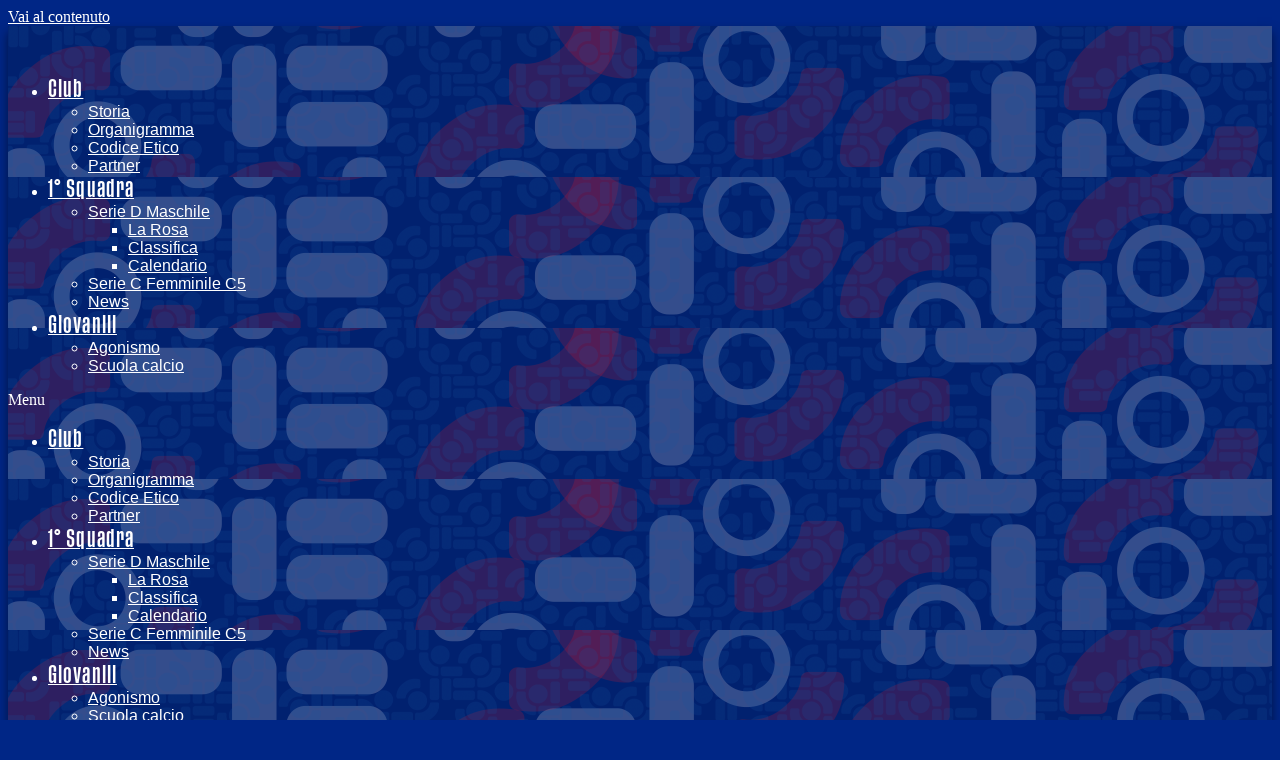

--- FILE ---
content_type: text/html; charset=UTF-8
request_url: https://usfg.it/arriva-il-ghiviborgo/
body_size: 37578
content:
<!doctype html>
<html lang="it-IT">
<head>
	<meta charset="UTF-8">
		<meta name="viewport" content="width=device-width, initial-scale=1">
	<link rel="profile" href="https://gmpg.org/xfn/11">
	<script class="map_advanced_shield" type="text/javascript" data-no-minify="1" data-no-optimize="1" data-no-defer="1" consent-skip-blocker="1" nowprocket data-cfasync="false">
var map_full_config={"config_origin":"myagileprivacy_native","mapx_ga4":0,"map_wl":0,"map_js_basedirectory":"https:\/\/usfg.it\/wp-content\/plugins\/myagileprivacy\/local-cache\/my-agile-privacy\/","map_lang_code":"it","cookie_reset_timestamp":null,"cookie_api_key_remote_id_map_active":{"youtube":"map_cookie_25","google_analytics":"map_cookie_15","facebook_remarketing":"map_cookie_43","googlefonts":"map_cookie_33","gravatar":"map_cookie_400","widget_instagram":"map_cookie_47"},"cookie_api_key_remote_id_map_detectable":{"my_agile_pixel_ga":"map_cookie_407","google_tag_manager":"map_cookie_30","stape":"map_cookie_469","akamai":"map_cookie_79","ally_widget":"map_cookie_478","burst_statistics":"map_cookie_479","cloudinary":"map_cookie_446","font_awesome":"map_cookie_385","matomo_cloud":"map_cookie_405","matomo_on_premise":"map_cookie_404","stripe":"map_cookie_388","tabnav":"map_cookie_480","vimeo":"map_cookie_31","vik_booking":"map_cookie_420","microsoft_ads":"map_cookie_66","active_campaign_site_tracking":"map_cookie_390","addtoany":"map_cookie_27","adobe_analytics":"map_cookie_86","adobe_fonts":"map_cookie_447","adroll":"map_cookie_96","amazon_advertising":"map_cookie_393","apple_pay":"map_cookie_442","sendinblue":"map_cookie_121","calendly":"map_cookie_403","capterra_badge":"map_cookie_454","capterra_tracking":"map_cookie_455","cleantalk":"map_cookie_461","climate_levels":"map_cookie_433","cloudflare_turnstile":"map_cookie_473","cloudflare_web_analytics":"map_cookie_439","crazyegg":"map_cookie_54","criteo":"map_cookie_9","disqus":"map_cookie_2","elfsight_widget":"map_cookie_476","facebook_messenger":"map_cookie_384","fareharbor":"map_cookie_453","feedaty_widget":"map_cookie_460","getresponse":"map_cookie_163","google_audience_manager_audience_extension":"map_cookie_100","google_adsense":"map_cookie_12","google_maps":"map_cookie_17","google_oauth":"map_cookie_481","google_pay":"map_cookie_443","google_recaptcha":"map_cookie_74","google_translate_widget":"map_cookie_417","hcaptcha":"map_cookie_437","hearthis_widget":"map_cookie_457","hotel_cc":"map_cookie_434","hoteldoor":"map_cookie_471","hotjar":"map_cookie_136","hubspot_analytics":"map_cookie_283","hubspot_crm":"map_cookie_450","jetpack":"map_cookie_392","klaviyo":"map_cookie_463","sitewit":"map_cookie_448","landbot":"map_cookie_431","leadchampion":"map_cookie_472","leadforensics":"map_cookie_440","leadfeeder_tracking":"map_cookie_418","lead_rebel":"map_cookie_449","linkedin_ads":"map_cookie_396","linkedin":"map_cookie_382","livechat":"map_cookie_42","madeep":"map_cookie_413","mailchimp_widget":"map_cookie_317","metricool":"map_cookie_419","microsoft_clarity":"map_cookie_387","monetyzer":"map_cookie_428","google_ads":"map_cookie_29","mr_preno":"map_cookie_414","my_agile_pixel_fbq":"map_cookie_408","my_agile_pixel_tiktok":"map_cookie_409","Nexi":"map_cookie_445","nytroseo":"map_cookie_475","octorate":"map_cookie_412","onesignal":"map_cookie_430","open_street_map":"map_cookie_436","outbrain":"map_cookie_210","pinterest_conversion_tag":"map_cookie_395","plerdy":"map_cookie_464","poinzilla":"map_cookie_465","paypal":"map_cookie_172","shopify_button":"map_cookie_458","linkedin_widget":"map_cookie_6","facebook_like":"map_cookie_3","twitter_widget":"map_cookie_5","pinterest_social_widget":"map_cookie_422","quantcast":"map_cookie_429","quic_cloud":"map_cookie_435","tik_tok":"map_cookie_406","rolex":"map_cookie_432","satispay":"map_cookie_444","scalapay_widget":"map_cookie_470","sentry":"map_cookie_438","shinystat":"map_cookie_24","simplybook":"map_cookie_425","sitebehaviour":"map_cookie_466","smartsuppchat":"map_cookie_424","smoobu_widget":"map_cookie_474","snazzy_maps":"map_cookie_423","soundcloud_widget":"map_cookie_401","statcounter":"map_cookie_462","bdow_all":"map_cookie_451","survey_monkey":"map_cookie_158","taboola":"map_cookie_220","tawkto_widget":"map_cookie_150","teads_pixel":"map_cookie_456","tik_tok_analytics":"map_cookie_452","triptease":"map_cookie_399","trustindex_widget":"map_cookie_459","trustpilot_widget":"map_cookie_397","vdo_ai":"map_cookie_441","ve_interactive":"map_cookie_398","visitortracking":"map_cookie_467","localweb_messenger":"map_cookie_410","activecampaign_widget":"map_cookie_415","google_form_widget":"map_cookie_477","widget_jotform":"map_cookie_164","mailerlite_widget":"map_cookie_416","mapbox":"map_cookie_301","spotify_widget":"map_cookie_308","tidio_chat":"map_cookie_391","wisernotify":"map_cookie_468","wistia":"map_cookie_302","yandex_metrica":"map_cookie_389","zemanta":"map_cookie_427"},"cookie_api_key_remote_id_map_blocked_without_notification":[],"map_cookies_always_allowed":[],"cookie_api_key_friendly_name_map":{"youtube":{"desc":"Widget Video YouTube","is_necessary":true},"google_analytics":{"desc":"Google Analytics","is_necessary":true},"facebook_remarketing":{"desc":"Facebook Remarketing","is_necessary":true},"googlefonts":{"desc":"Google Fonts","is_necessary":true},"gravatar":{"desc":"Gravatar","is_necessary":true},"widget_instagram":{"desc":"Widget Instagram","is_necessary":true},"my_agile_pixel_ga":{"desc":"My Agile Pixel &#8211; Google Analytics","is_necessary":true},"google_tag_manager":{"desc":"Google Tag Manager","is_necessary":true},"stape":{"desc":"Stape","is_necessary":true},"akamai":{"desc":"Akamai Content Delivery Network","is_necessary":true},"ally_widget":{"desc":"Ally","is_necessary":true},"burst_statistics":{"desc":"Burst Statistics","is_necessary":true},"cloudinary":{"desc":"Cloudinary","is_necessary":true},"font_awesome":{"desc":"Font Awesome","is_necessary":true},"matomo_cloud":{"desc":"Matomo (Cloud)","is_necessary":true},"matomo_on_premise":{"desc":"Matomo (On Premise)","is_necessary":true},"stripe":{"desc":"Stripe","is_necessary":true},"tabnav":{"desc":"tabnav","is_necessary":true},"vimeo":{"desc":"Video Vimeo","is_necessary":true},"vik_booking":{"desc":"Vik Booking","is_necessary":true},"microsoft_ads":{"desc":"Microsoft Advertising","is_necessary":true},"active_campaign_site_tracking":{"desc":"ActiveCampaign Site Tracking","is_necessary":true},"addtoany":{"desc":"AddToAny","is_necessary":true},"adobe_analytics":{"desc":"Adobe Analytics","is_necessary":true},"adobe_fonts":{"desc":"Adobe Fonts","is_necessary":true},"adroll":{"desc":"AdRoll","is_necessary":true},"amazon_advertising":{"desc":"Amazon Advertising","is_necessary":true},"apple_pay":{"desc":"Apple Pay","is_necessary":true},"sendinblue":{"desc":"Brevo","is_necessary":true},"calendly":{"desc":"Calendly Widget","is_necessary":true},"capterra_badge":{"desc":"Capterra Badge","is_necessary":true},"capterra_tracking":{"desc":"Capterra Tracking","is_necessary":true},"cleantalk":{"desc":"CleanTalk","is_necessary":true},"climate_levels":{"desc":"Climate Levels","is_necessary":true},"cloudflare_turnstile":{"desc":"Cloudflare Turnstile","is_necessary":true},"cloudflare_web_analytics":{"desc":"Cloudflare Web Analytics","is_necessary":true},"crazyegg":{"desc":"Crazy Egg","is_necessary":true},"criteo":{"desc":"Criteo","is_necessary":true},"disqus":{"desc":"Disqus","is_necessary":true},"elfsight_widget":{"desc":"Elfsight Widget","is_necessary":true},"facebook_messenger":{"desc":"Facebook Messenger Chat","is_necessary":true},"fareharbor":{"desc":"FareHarbor","is_necessary":true},"feedaty_widget":{"desc":"Feedaty widget","is_necessary":true},"getresponse":{"desc":"GetResponse","is_necessary":true},"google_audience_manager_audience_extension":{"desc":"Google Ad Manager Audience Extension","is_necessary":true},"google_adsense":{"desc":"Google AdSense","is_necessary":true},"google_maps":{"desc":"Google Maps widget","is_necessary":true},"google_oauth":{"desc":"Google OAuth","is_necessary":true},"google_pay":{"desc":"Google Pay","is_necessary":true},"google_recaptcha":{"desc":"Google reCAPTCHA","is_necessary":true},"google_translate_widget":{"desc":"Google Translate Widget","is_necessary":true},"hcaptcha":{"desc":"hCaptcha","is_necessary":true},"hearthis_widget":{"desc":"hearthis.at Widget","is_necessary":true},"hotel_cc":{"desc":"Hotel.cc","is_necessary":true},"hoteldoor":{"desc":"Hoteldoor","is_necessary":true},"hotjar":{"desc":"Hotjar Heat Maps &amp; Recordings","is_necessary":true},"hubspot_analytics":{"desc":"HubSpot Analytics","is_necessary":true},"hubspot_crm":{"desc":"HubSpot CRM","is_necessary":true},"jetpack":{"desc":"Jetpack","is_necessary":true},"klaviyo":{"desc":"Klaviyo","is_necessary":true},"sitewit":{"desc":"Kliken (Sitewit)","is_necessary":true},"landbot":{"desc":"Landbot","is_necessary":true},"leadchampion":{"desc":"Lead Champion","is_necessary":true},"leadforensics":{"desc":"Lead Forensics","is_necessary":true},"leadfeeder_tracking":{"desc":"Leadfeeder Tracking","is_necessary":true},"lead_rebel":{"desc":"leadREBEL","is_necessary":true},"linkedin_ads":{"desc":"LinkedIn Ads","is_necessary":true},"linkedin":{"desc":"LinkedIn Insight Tag","is_necessary":true},"livechat":{"desc":"LiveChat Widget","is_necessary":true},"madeep":{"desc":"Madeep","is_necessary":true},"mailchimp_widget":{"desc":"MailChimp Widget","is_necessary":true},"metricool":{"desc":"Metricool","is_necessary":true},"microsoft_clarity":{"desc":"Microsoft Clarity","is_necessary":true},"monetyzer":{"desc":"Monetyzer","is_necessary":true},"google_ads":{"desc":"Monitoraggio conversioni di Google Ads","is_necessary":true},"mr_preno":{"desc":"Mr PRENO","is_necessary":true},"my_agile_pixel_fbq":{"desc":"My Agile Pixel &#8211; Facebook Remarketing","is_necessary":true},"my_agile_pixel_tiktok":{"desc":"My Agile Pixel &#8211; TikTok Pixel","is_necessary":true},"Nexi":{"desc":"Nexi","is_necessary":true},"nytroseo":{"desc":"Nytro Seo","is_necessary":true},"octorate":{"desc":"Octorate","is_necessary":true},"onesignal":{"desc":"OneSignal","is_necessary":true},"open_street_map":{"desc":"Open Street Map","is_necessary":true},"outbrain":{"desc":"Outbrain","is_necessary":true},"pinterest_conversion_tag":{"desc":"Pinterest Conversion Tag","is_necessary":true},"plerdy":{"desc":"Plerdy","is_necessary":true},"poinzilla":{"desc":"Poinzilla","is_necessary":true},"paypal":{"desc":"Pulsante e widget di PayPal","is_necessary":true},"shopify_button":{"desc":"Pulsante e widget di Shopify","is_necessary":true},"linkedin_widget":{"desc":"Pulsante e widget sociali di Linkedin","is_necessary":true},"facebook_like":{"desc":"Pulsante Mi Piace e widget sociali di Facebook","is_necessary":true},"twitter_widget":{"desc":"Pulsante Tweet e widget sociali di Twitter &#8211; X","is_necessary":true},"pinterest_social_widget":{"desc":"Pulsante \u201cPin it\u201d e widget sociali di Pinterest","is_necessary":true},"quantcast":{"desc":"Quantcast Advertise","is_necessary":true},"quic_cloud":{"desc":"QUIC.cloud","is_necessary":true},"tik_tok":{"desc":"Remarketing TikTok","is_necessary":true},"rolex":{"desc":"Rolex","is_necessary":true},"satispay":{"desc":"Satispay","is_necessary":true},"scalapay_widget":{"desc":"Scalapay","is_necessary":true},"sentry":{"desc":"Sentry","is_necessary":true},"shinystat":{"desc":"ShinyStat","is_necessary":true},"simplybook":{"desc":"SimplyBook","is_necessary":true},"sitebehaviour":{"desc":"SiteBehaviour","is_necessary":true},"smartsuppchat":{"desc":"Smartsupp","is_necessary":true},"smoobu_widget":{"desc":"Smoobu","is_necessary":true},"snazzy_maps":{"desc":"Snazzy Maps","is_necessary":true},"soundcloud_widget":{"desc":"SoundCloud Widget","is_necessary":true},"statcounter":{"desc":"Statcounter","is_necessary":true},"bdow_all":{"desc":"SumoMe \/ Bdow","is_necessary":true},"survey_monkey":{"desc":"SurveyMonkey Widget","is_necessary":true},"taboola":{"desc":"Taboola","is_necessary":true},"tawkto_widget":{"desc":"Tawk.to Widget","is_necessary":true},"teads_pixel":{"desc":"Teads Universal Pixel","is_necessary":true},"tik_tok_analytics":{"desc":"TikTok Analytics","is_necessary":true},"triptease":{"desc":"Triptease.io","is_necessary":true},"trustindex_widget":{"desc":"Trustindex widget","is_necessary":true},"trustpilot_widget":{"desc":"TrustPilot widget","is_necessary":true},"vdo_ai":{"desc":"Vdo.ai","is_necessary":true},"ve_interactive":{"desc":"Ve Interactive","is_necessary":true},"visitortracking":{"desc":"VisitorTracking","is_necessary":true},"localweb_messenger":{"desc":"Web Instant Messenger","is_necessary":true},"activecampaign_widget":{"desc":"Widget ActiveCampaign","is_necessary":true},"google_form_widget":{"desc":"Widget Google Form","is_necessary":true},"widget_jotform":{"desc":"Widget JotForm","is_necessary":true},"mailerlite_widget":{"desc":"Widget MailerLite","is_necessary":true},"mapbox":{"desc":"Widget Mapbox","is_necessary":true},"spotify_widget":{"desc":"Widget Spotify","is_necessary":true},"tidio_chat":{"desc":"Widget Tidio Live Chat","is_necessary":true},"wisernotify":{"desc":"Wisernotify","is_necessary":true},"wistia":{"desc":"Wistia","is_necessary":true},"yandex_metrica":{"desc":"Yandex Metrica","is_necessary":true},"zemanta":{"desc":"Zemanta","is_necessary":true}},"cookie_api_key_not_to_block":["youtube","google_analytics"],"enforce_youtube_privacy":0,"enforce_youtube_privacy_v2":0,"video_advanced_privacy":1,"manifest_assoc":{"purposes-lv.json":{"filename":"purposes-lv-1.0.22.json","version":"1.0.22"},"cookie-shield.js":{"filename":"cookie-shield-1.3.69.js","version":"1.3.69"},"purposes-sr.json":{"filename":"purposes-sr-1.0.22.json","version":"1.0.22"},"purposes-nl.json":{"filename":"purposes-nl-1.0.22.json","version":"1.0.22"},"common-tr.json":{"filename":"common-tr-1.0.22.json","version":"1.0.22"},"common-no.json":{"filename":"common-no-1.0.22.json","version":"1.0.22"},"purposes-de.json":{"filename":"purposes-de-1.0.22.json","version":"1.0.22"},"purposes-cs.json":{"filename":"purposes-cs-1.0.22.json","version":"1.0.22"},"common-sq.json":{"filename":"common-sq-1.0.22.json","version":"1.0.22"},"common-hr.json":{"filename":"common-hr-1.0.22.json","version":"1.0.22"},"common-bg.json":{"filename":"common-bg-1.0.22.json","version":"1.0.22"},"purposes-bs.json":{"filename":"purposes-bs-1.0.22.json","version":"1.0.22"},"common-sl.json":{"filename":"common-sl-1.0.22.json","version":"1.0.22"},"common-el.json":{"filename":"common-el-1.0.22.json","version":"1.0.22"},"purposes-sv.json":{"filename":"purposes-sv-1.0.22.json","version":"1.0.22"},"purposes-ca.json":{"filename":"purposes-ca-1.0.22.json","version":"1.0.22"},"common-mk.json":{"filename":"common-mk-1.0.22.json","version":"1.0.22"},"common-ro.json":{"filename":"common-ro-1.0.22.json","version":"1.0.22"},"purposes-uk.json":{"filename":"purposes-uk-1.0.22.json","version":"1.0.22"},"purposes-sl.json":{"filename":"purposes-sl-1.0.22.json","version":"1.0.22"},"common-da.json":{"filename":"common-da-1.0.22.json","version":"1.0.22"},"purposes-es.json":{"filename":"purposes-es-1.0.22.json","version":"1.0.22"},"purposes-et.json":{"filename":"purposes-et-1.0.22.json","version":"1.0.22"},"purposes-no.json":{"filename":"purposes-no-1.0.22.json","version":"1.0.22"},"common-it.json":{"filename":"common-it-1.0.22.json","version":"1.0.22"},"purposes-da.json":{"filename":"purposes-da-1.0.22.json","version":"1.0.22"},"common-es.json":{"filename":"common-es-1.0.22.json","version":"1.0.22"},"purposes-hu.json":{"filename":"purposes-hu-1.0.22.json","version":"1.0.22"},"purposes-pl.json":{"filename":"purposes-pl-1.0.22.json","version":"1.0.22"},"purposes-el.json":{"filename":"purposes-el-1.0.22.json","version":"1.0.22"},"MyAgilePrivacyIabTCF.js":{"filename":"MyAgilePrivacyIabTCF-1.0.22.js","version":"1.0.22"},"common-nl.json":{"filename":"common-nl-1.0.22.json","version":"1.0.22"},"purposes-fi.json":{"filename":"purposes-fi-1.0.22.json","version":"1.0.22"},"common-en.json":{"filename":"common-en-1.0.22.json","version":"1.0.22"},"purposes-pt.json":{"filename":"purposes-pt-1.0.22.json","version":"1.0.22"},"common-fi.json":{"filename":"common-fi-1.0.22.json","version":"1.0.22"},"common-sr.json":{"filename":"common-sr-1.0.22.json","version":"1.0.22"},"common-et.json":{"filename":"common-et-1.0.22.json","version":"1.0.22"},"common-pl.json":{"filename":"common-pl-1.0.22.json","version":"1.0.22"},"purposes-sq.json":{"filename":"purposes-sq-1.0.22.json","version":"1.0.22"},"common-cs.json":{"filename":"common-cs-1.0.22.json","version":"1.0.22"},"common-pt.json":{"filename":"common-pt-1.0.22.json","version":"1.0.22"},"common-hu.json":{"filename":"common-hu-1.0.22.json","version":"1.0.22"},"common-lv.json":{"filename":"common-lv-1.0.22.json","version":"1.0.22"},"vendor-list.json":{"filename":"vendor-list-1.0.22.json","version":"1.0.22"},"purposes-ro.json":{"filename":"purposes-ro-1.0.22.json","version":"1.0.22"},"common-sk.json":{"filename":"common-sk-1.0.22.json","version":"1.0.22"},"purposes-tr.json":{"filename":"purposes-tr-1.0.22.json","version":"1.0.22"},"common-bs.json":{"filename":"common-bs-1.0.22.json","version":"1.0.22"},"purposes-bg.json":{"filename":"purposes-bg-1.0.22.json","version":"1.0.22"},"purposes-hr.json":{"filename":"purposes-hr-1.0.22.json","version":"1.0.22"},"common-sv.json":{"filename":"common-sv-1.0.22.json","version":"1.0.22"},"googleVendors.json":{"filename":"googleVendors-1.0.22.json","version":"1.0.22"},"common-uk.json":{"filename":"common-uk-1.0.22.json","version":"1.0.22"},"purposes-ru.json":{"filename":"purposes-ru-1.0.22.json","version":"1.0.22"},"purposes-lt.json":{"filename":"purposes-lt-1.0.22.json","version":"1.0.22"},"common-lt.json":{"filename":"common-lt-1.0.22.json","version":"1.0.22"},"common-ru.json":{"filename":"common-ru-1.0.22.json","version":"1.0.22"},"purposes-en.json":{"filename":"purposes-en-1.0.22.json","version":"1.0.22"},"common-ca.json":{"filename":"common-ca-1.0.22.json","version":"1.0.22"},"purposes-mk.json":{"filename":"purposes-mk-1.0.22.json","version":"1.0.22"},"common-de.json":{"filename":"common-de-1.0.22.json","version":"1.0.22"},"purposes-fr.json":{"filename":"purposes-fr-1.0.22.json","version":"1.0.22"},"common-fr.json":{"filename":"common-fr-1.0.22.json","version":"1.0.22"},"purposes-sk.json":{"filename":"purposes-sk-1.0.22.json","version":"1.0.22"},"purposes-it.json":{"filename":"purposes-it-1.0.22.json","version":"1.0.22"}},"js_shield_url":"https:\/\/usfg.it\/wp-content\/plugins\/myagileprivacy\/local-cache\/my-agile-privacy\/cookie-shield-1.3.69.js","main_frontend_js":"https:\/\/usfg.it\/wp-content\/plugins\/myagileprivacy\/frontend\/js\/plain\/my-agile-privacy-frontend.min.js","frontend_css":["https:\/\/usfg.it\/wp-content\/plugins\/myagileprivacy\/frontend\/css\/my-agile-privacy-reset.min.css","https:\/\/usfg.it\/wp-content\/plugins\/myagileprivacy\/frontend\/css\/animate.min.css","https:\/\/usfg.it\/wp-content\/plugins\/myagileprivacy\/frontend\/css\/my-agile-privacy-frontend.min.css"],"load_iab_tcf":true,"iab_tcf_script_url":"https:\/\/usfg.it\/wp-content\/plugins\/myagileprivacy\/local-cache\/my-agile-privacy\/MyAgilePrivacyIabTCF-1.0.22.js","enable_microsoft_cmode":true,"cmode_microsoft_default_consent_obj":{"microsoft_ad_storage":"denied"},"enable_clarity_cmode":null,"cmode_clarity_default_consent_obj":null,"enable_cmode_v2":true,"cmode_v2_implementation_type":"native","enable_cmode_url_passthrough":false,"cmode_v2_forced_off_ga4_advanced":false,"cmode_v2_default_consent_obj":{"ad_storage":"denied","ad_user_data":"denied","ad_personalization":"denied","analytics_storage":"denied"},"cmode_v2_js_on_error":false,"shield_added_pattern":{"js_patterns_src":[]},"early_gcmode":true,"frontend_regulation":"opt-in"};
window.uetq = window.uetq || [];
window['gtag_enable_tcf_support'] = true;
var alt_mpx_settings={"caller":"MAP","map_ga_consent_checker":true};
setTimeout( function() {
												if( typeof window.MyAgilePixelProxyBeacon !== 'undefined' ) window.MyAgilePixelProxyBeacon( alt_mpx_settings );
											}, 500 );

</script>
<script class="map_advanced_shield" type="text/javascript" src="https://usfg.it/wp-content/plugins/myagileprivacy/local-cache/my-agile-privacy/cookie-shield-1.3.69.js" data-no-minify="1" data-no-optimize="1" data-no-defer="1" consent-skip-blocker="1" nowprocket data-cfasync="false"></script>
<script class="map_iab_tcf" type="text/javascript" src="https://usfg.it/wp-content/plugins/myagileprivacy/local-cache/my-agile-privacy/MyAgilePrivacyIabTCF-1.0.22.js" data-no-minify="1" data-no-optimize="1" data-no-defer="1" consent-skip-blocker="1" nowprocket data-cfasync="false"></script>
<meta name='robots' content='index, follow, max-image-preview:large, max-snippet:-1, max-video-preview:-1' />

	<!-- This site is optimized with the Yoast SEO plugin v21.7 - https://yoast.com/wordpress/plugins/seo/ -->
	<title>Sfida fra bomber, al Malservisi-Matteini arriva il Ghiviborgo - UsFG | FollonicaGavorrano</title>
	<meta name="description" content="I ragazzi di Bonura domenica torneranno sul terreno di gioco di Bagno di Gavorrano per affrontare il Ghiviborgo" />
	<link rel="canonical" href="https://usfg.it/arriva-il-ghiviborgo/" />
	<meta property="og:locale" content="it_IT" />
	<meta property="og:type" content="article" />
	<meta property="og:title" content="Sfida fra bomber, al Malservisi-Matteini arriva il Ghiviborgo - UsFG | FollonicaGavorrano" />
	<meta property="og:description" content="I ragazzi di Bonura domenica torneranno sul terreno di gioco di Bagno di Gavorrano per affrontare il Ghiviborgo" />
	<meta property="og:url" content="https://usfg.it/arriva-il-ghiviborgo/" />
	<meta property="og:site_name" content="UsFG | FollonicaGavorrano" />
	<meta property="article:publisher" content="https://www.facebook.com/usfollonicagavorrano" />
	<meta property="article:published_time" content="2022-11-04T10:24:05+00:00" />
	<meta property="og:image" content="https://usfg.it/wp-content/uploads/2023/08/logo-usfg.png" />
	<meta property="og:image:width" content="380" />
	<meta property="og:image:height" content="190" />
	<meta property="og:image:type" content="image/png" />
	<meta name="author" content="Ufficio Stampa" />
	<meta name="twitter:card" content="summary_large_image" />
	<meta name="twitter:label1" content="Scritto da" />
	<meta name="twitter:data1" content="Ufficio Stampa" />
	<meta name="twitter:label2" content="Tempo di lettura stimato" />
	<meta name="twitter:data2" content="2 minuti" />
	<script type="application/ld+json" class="yoast-schema-graph">{"@context":"https://schema.org","@graph":[{"@type":"Article","@id":"https://usfg.it/arriva-il-ghiviborgo/#article","isPartOf":{"@id":"https://usfg.it/arriva-il-ghiviborgo/"},"author":{"name":"Ufficio Stampa","@id":"https://usfg.it/#/schema/person/e1e63e52d3fe05833089d13c3828da8b"},"headline":"Sfida fra bomber, al Malservisi-Matteini arriva il Ghiviborgo","datePublished":"2022-11-04T10:24:05+00:00","dateModified":"2022-11-04T10:24:05+00:00","mainEntityOfPage":{"@id":"https://usfg.it/arriva-il-ghiviborgo/"},"wordCount":288,"publisher":{"@id":"https://usfg.it/#organization"},"image":{"@id":"https://usfg.it/arriva-il-ghiviborgo/#primaryimage"},"thumbnailUrl":"","articleSection":["News","Presentazione partita","Serie D","Stagione 2022-23"],"inLanguage":"it-IT"},{"@type":"WebPage","@id":"https://usfg.it/arriva-il-ghiviborgo/","url":"https://usfg.it/arriva-il-ghiviborgo/","name":"Sfida fra bomber, al Malservisi-Matteini arriva il Ghiviborgo - UsFG | FollonicaGavorrano","isPartOf":{"@id":"https://usfg.it/#website"},"primaryImageOfPage":{"@id":"https://usfg.it/arriva-il-ghiviborgo/#primaryimage"},"image":{"@id":"https://usfg.it/arriva-il-ghiviborgo/#primaryimage"},"thumbnailUrl":"","datePublished":"2022-11-04T10:24:05+00:00","dateModified":"2022-11-04T10:24:05+00:00","description":"I ragazzi di Bonura domenica torneranno sul terreno di gioco di Bagno di Gavorrano per affrontare il Ghiviborgo","breadcrumb":{"@id":"https://usfg.it/arriva-il-ghiviborgo/#breadcrumb"},"inLanguage":"it-IT","potentialAction":[{"@type":"ReadAction","target":["https://usfg.it/arriva-il-ghiviborgo/"]}]},{"@type":"ImageObject","inLanguage":"it-IT","@id":"https://usfg.it/arriva-il-ghiviborgo/#primaryimage","url":"","contentUrl":""},{"@type":"BreadcrumbList","@id":"https://usfg.it/arriva-il-ghiviborgo/#breadcrumb","itemListElement":[{"@type":"ListItem","position":1,"name":"Home","item":"https://usfg.it/"},{"@type":"ListItem","position":2,"name":"Sfida fra bomber, al Malservisi-Matteini arriva il Ghiviborgo"}]},{"@type":"WebSite","@id":"https://usfg.it/#website","url":"https://usfg.it/","name":"UsFG | FollonicaGavorrano","description":"| Sito Ufficiale","publisher":{"@id":"https://usfg.it/#organization"},"potentialAction":[{"@type":"SearchAction","target":{"@type":"EntryPoint","urlTemplate":"https://usfg.it/?s={search_term_string}"},"query-input":"required name=search_term_string"}],"inLanguage":"it-IT"},{"@type":"Organization","@id":"https://usfg.it/#organization","name":"UsFG FollonicaGavorrano","alternateName":"UsFG","url":"https://usfg.it/","logo":{"@type":"ImageObject","inLanguage":"it-IT","@id":"https://usfg.it/#/schema/logo/image/","url":"https://usfg.it/wp-content/uploads/2024/08/LOGO-FG-2021.png","contentUrl":"https://usfg.it/wp-content/uploads/2024/08/LOGO-FG-2021.png","width":1601,"height":1601,"caption":"UsFG FollonicaGavorrano"},"image":{"@id":"https://usfg.it/#/schema/logo/image/"},"sameAs":["https://www.facebook.com/usfollonicagavorrano","https://www.instagram.com/usfg_follonicagavorrano/","https://www.youtube.com/@UsFGWebTV","https://www.tiktok.com/@usfg_follonicagavorrano"]},{"@type":"Person","@id":"https://usfg.it/#/schema/person/e1e63e52d3fe05833089d13c3828da8b","name":"Ufficio Stampa","image":{"@type":"ImageObject","inLanguage":"it-IT","@id":"https://usfg.it/#/schema/person/image/","url":"https://secure.gravatar.com/avatar/511310026e1cea79a2e995cf44665546?s=96&d=mm&r=g","contentUrl":"https://secure.gravatar.com/avatar/511310026e1cea79a2e995cf44665546?s=96&d=mm&r=g","caption":"Ufficio Stampa"},"url":"https://usfg.it/author/ufficiostampa/"}]}</script>
	<!-- / Yoast SEO plugin. -->


<link rel="alternate" type="application/rss+xml" title="UsFG | FollonicaGavorrano &raquo; Feed" href="https://usfg.it/feed/" />
<link rel="alternate" type="application/rss+xml" title="UsFG | FollonicaGavorrano &raquo; Feed dei commenti" href="https://usfg.it/comments/feed/" />
<link rel="alternate" type="application/rss+xml" title="UsFG | FollonicaGavorrano &raquo; Sfida fra bomber, al Malservisi-Matteini arriva il Ghiviborgo Feed dei commenti" href="https://usfg.it/arriva-il-ghiviborgo/feed/" />
<script>
window._wpemojiSettings = {"baseUrl":"https:\/\/s.w.org\/images\/core\/emoji\/14.0.0\/72x72\/","ext":".png","svgUrl":"https:\/\/s.w.org\/images\/core\/emoji\/14.0.0\/svg\/","svgExt":".svg","source":{"concatemoji":"https:\/\/usfg.it\/wp-includes\/js\/wp-emoji-release.min.js?ver=6.2.2"}};
/*! This file is auto-generated */
!function(e,a,t){var n,r,o,i=a.createElement("canvas"),p=i.getContext&&i.getContext("2d");function s(e,t){p.clearRect(0,0,i.width,i.height),p.fillText(e,0,0);e=i.toDataURL();return p.clearRect(0,0,i.width,i.height),p.fillText(t,0,0),e===i.toDataURL()}function c(e){var t=a.createElement("script");t.src=e,t.defer=t.type="text/javascript",a.getElementsByTagName("head")[0].appendChild(t)}for(o=Array("flag","emoji"),t.supports={everything:!0,everythingExceptFlag:!0},r=0;r<o.length;r++)t.supports[o[r]]=function(e){if(p&&p.fillText)switch(p.textBaseline="top",p.font="600 32px Arial",e){case"flag":return s("\ud83c\udff3\ufe0f\u200d\u26a7\ufe0f","\ud83c\udff3\ufe0f\u200b\u26a7\ufe0f")?!1:!s("\ud83c\uddfa\ud83c\uddf3","\ud83c\uddfa\u200b\ud83c\uddf3")&&!s("\ud83c\udff4\udb40\udc67\udb40\udc62\udb40\udc65\udb40\udc6e\udb40\udc67\udb40\udc7f","\ud83c\udff4\u200b\udb40\udc67\u200b\udb40\udc62\u200b\udb40\udc65\u200b\udb40\udc6e\u200b\udb40\udc67\u200b\udb40\udc7f");case"emoji":return!s("\ud83e\udef1\ud83c\udffb\u200d\ud83e\udef2\ud83c\udfff","\ud83e\udef1\ud83c\udffb\u200b\ud83e\udef2\ud83c\udfff")}return!1}(o[r]),t.supports.everything=t.supports.everything&&t.supports[o[r]],"flag"!==o[r]&&(t.supports.everythingExceptFlag=t.supports.everythingExceptFlag&&t.supports[o[r]]);t.supports.everythingExceptFlag=t.supports.everythingExceptFlag&&!t.supports.flag,t.DOMReady=!1,t.readyCallback=function(){t.DOMReady=!0},t.supports.everything||(n=function(){t.readyCallback()},a.addEventListener?(a.addEventListener("DOMContentLoaded",n,!1),e.addEventListener("load",n,!1)):(e.attachEvent("onload",n),a.attachEvent("onreadystatechange",function(){"complete"===a.readyState&&t.readyCallback()})),(e=t.source||{}).concatemoji?c(e.concatemoji):e.wpemoji&&e.twemoji&&(c(e.twemoji),c(e.wpemoji)))}(window,document,window._wpemojiSettings);
</script>
<style>
img.wp-smiley,
img.emoji {
	display: inline !important;
	border: none !important;
	box-shadow: none !important;
	height: 1em !important;
	width: 1em !important;
	margin: 0 0.07em !important;
	vertical-align: -0.1em !important;
	background: none !important;
	padding: 0 !important;
}
</style>
	<link rel='stylesheet' id='my-agile-privacy-reset-css' href='https://usfg.it/wp-content/plugins/myagileprivacy/frontend/css/my-agile-privacy-reset.min.css?ver=3.2.5' media='all' />
<link rel='stylesheet' id='my-agile-privacy-animate-css' href='https://usfg.it/wp-content/plugins/myagileprivacy/frontend/css/animate.min.css?ver=3.2.5' media='all' />
<link rel='stylesheet' id='my-agile-privacy-css' href='https://usfg.it/wp-content/plugins/myagileprivacy/frontend/css/my-agile-privacy-frontend.min.css?ver=3.2.5' media='all' />
<link rel='stylesheet' id='sbi_styles-css' href='https://usfg.it/wp-content/plugins/instagram-feed-pro/css/sbi-styles.min.css?ver=6.8.1' media='all' />
<link rel='stylesheet' id='sby_styles-css' href='https://usfg.it/wp-content/plugins/youtube-feed-pro/css/sb-youtube.min.css?ver=2.6.0' media='all' />
<link rel='stylesheet' id='wp-block-library-css' href='https://usfg.it/wp-includes/css/dist/block-library/style.min.css?ver=6.2.2' media='all' />
<link rel='stylesheet' id='classic-theme-styles-css' href='https://usfg.it/wp-includes/css/classic-themes.min.css?ver=6.2.2' media='all' />
<style id='global-styles-inline-css'>
body{--wp--preset--color--black: #000000;--wp--preset--color--cyan-bluish-gray: #abb8c3;--wp--preset--color--white: #ffffff;--wp--preset--color--pale-pink: #f78da7;--wp--preset--color--vivid-red: #cf2e2e;--wp--preset--color--luminous-vivid-orange: #ff6900;--wp--preset--color--luminous-vivid-amber: #fcb900;--wp--preset--color--light-green-cyan: #7bdcb5;--wp--preset--color--vivid-green-cyan: #00d084;--wp--preset--color--pale-cyan-blue: #8ed1fc;--wp--preset--color--vivid-cyan-blue: #0693e3;--wp--preset--color--vivid-purple: #9b51e0;--wp--preset--gradient--vivid-cyan-blue-to-vivid-purple: linear-gradient(135deg,rgba(6,147,227,1) 0%,rgb(155,81,224) 100%);--wp--preset--gradient--light-green-cyan-to-vivid-green-cyan: linear-gradient(135deg,rgb(122,220,180) 0%,rgb(0,208,130) 100%);--wp--preset--gradient--luminous-vivid-amber-to-luminous-vivid-orange: linear-gradient(135deg,rgba(252,185,0,1) 0%,rgba(255,105,0,1) 100%);--wp--preset--gradient--luminous-vivid-orange-to-vivid-red: linear-gradient(135deg,rgba(255,105,0,1) 0%,rgb(207,46,46) 100%);--wp--preset--gradient--very-light-gray-to-cyan-bluish-gray: linear-gradient(135deg,rgb(238,238,238) 0%,rgb(169,184,195) 100%);--wp--preset--gradient--cool-to-warm-spectrum: linear-gradient(135deg,rgb(74,234,220) 0%,rgb(151,120,209) 20%,rgb(207,42,186) 40%,rgb(238,44,130) 60%,rgb(251,105,98) 80%,rgb(254,248,76) 100%);--wp--preset--gradient--blush-light-purple: linear-gradient(135deg,rgb(255,206,236) 0%,rgb(152,150,240) 100%);--wp--preset--gradient--blush-bordeaux: linear-gradient(135deg,rgb(254,205,165) 0%,rgb(254,45,45) 50%,rgb(107,0,62) 100%);--wp--preset--gradient--luminous-dusk: linear-gradient(135deg,rgb(255,203,112) 0%,rgb(199,81,192) 50%,rgb(65,88,208) 100%);--wp--preset--gradient--pale-ocean: linear-gradient(135deg,rgb(255,245,203) 0%,rgb(182,227,212) 50%,rgb(51,167,181) 100%);--wp--preset--gradient--electric-grass: linear-gradient(135deg,rgb(202,248,128) 0%,rgb(113,206,126) 100%);--wp--preset--gradient--midnight: linear-gradient(135deg,rgb(2,3,129) 0%,rgb(40,116,252) 100%);--wp--preset--duotone--dark-grayscale: url('#wp-duotone-dark-grayscale');--wp--preset--duotone--grayscale: url('#wp-duotone-grayscale');--wp--preset--duotone--purple-yellow: url('#wp-duotone-purple-yellow');--wp--preset--duotone--blue-red: url('#wp-duotone-blue-red');--wp--preset--duotone--midnight: url('#wp-duotone-midnight');--wp--preset--duotone--magenta-yellow: url('#wp-duotone-magenta-yellow');--wp--preset--duotone--purple-green: url('#wp-duotone-purple-green');--wp--preset--duotone--blue-orange: url('#wp-duotone-blue-orange');--wp--preset--font-size--small: 13px;--wp--preset--font-size--medium: 20px;--wp--preset--font-size--large: 36px;--wp--preset--font-size--x-large: 42px;--wp--preset--spacing--20: 0.44rem;--wp--preset--spacing--30: 0.67rem;--wp--preset--spacing--40: 1rem;--wp--preset--spacing--50: 1.5rem;--wp--preset--spacing--60: 2.25rem;--wp--preset--spacing--70: 3.38rem;--wp--preset--spacing--80: 5.06rem;--wp--preset--shadow--natural: 6px 6px 9px rgba(0, 0, 0, 0.2);--wp--preset--shadow--deep: 12px 12px 50px rgba(0, 0, 0, 0.4);--wp--preset--shadow--sharp: 6px 6px 0px rgba(0, 0, 0, 0.2);--wp--preset--shadow--outlined: 6px 6px 0px -3px rgba(255, 255, 255, 1), 6px 6px rgba(0, 0, 0, 1);--wp--preset--shadow--crisp: 6px 6px 0px rgba(0, 0, 0, 1);}:where(.is-layout-flex){gap: 0.5em;}body .is-layout-flow > .alignleft{float: left;margin-inline-start: 0;margin-inline-end: 2em;}body .is-layout-flow > .alignright{float: right;margin-inline-start: 2em;margin-inline-end: 0;}body .is-layout-flow > .aligncenter{margin-left: auto !important;margin-right: auto !important;}body .is-layout-constrained > .alignleft{float: left;margin-inline-start: 0;margin-inline-end: 2em;}body .is-layout-constrained > .alignright{float: right;margin-inline-start: 2em;margin-inline-end: 0;}body .is-layout-constrained > .aligncenter{margin-left: auto !important;margin-right: auto !important;}body .is-layout-constrained > :where(:not(.alignleft):not(.alignright):not(.alignfull)){max-width: var(--wp--style--global--content-size);margin-left: auto !important;margin-right: auto !important;}body .is-layout-constrained > .alignwide{max-width: var(--wp--style--global--wide-size);}body .is-layout-flex{display: flex;}body .is-layout-flex{flex-wrap: wrap;align-items: center;}body .is-layout-flex > *{margin: 0;}:where(.wp-block-columns.is-layout-flex){gap: 2em;}.has-black-color{color: var(--wp--preset--color--black) !important;}.has-cyan-bluish-gray-color{color: var(--wp--preset--color--cyan-bluish-gray) !important;}.has-white-color{color: var(--wp--preset--color--white) !important;}.has-pale-pink-color{color: var(--wp--preset--color--pale-pink) !important;}.has-vivid-red-color{color: var(--wp--preset--color--vivid-red) !important;}.has-luminous-vivid-orange-color{color: var(--wp--preset--color--luminous-vivid-orange) !important;}.has-luminous-vivid-amber-color{color: var(--wp--preset--color--luminous-vivid-amber) !important;}.has-light-green-cyan-color{color: var(--wp--preset--color--light-green-cyan) !important;}.has-vivid-green-cyan-color{color: var(--wp--preset--color--vivid-green-cyan) !important;}.has-pale-cyan-blue-color{color: var(--wp--preset--color--pale-cyan-blue) !important;}.has-vivid-cyan-blue-color{color: var(--wp--preset--color--vivid-cyan-blue) !important;}.has-vivid-purple-color{color: var(--wp--preset--color--vivid-purple) !important;}.has-black-background-color{background-color: var(--wp--preset--color--black) !important;}.has-cyan-bluish-gray-background-color{background-color: var(--wp--preset--color--cyan-bluish-gray) !important;}.has-white-background-color{background-color: var(--wp--preset--color--white) !important;}.has-pale-pink-background-color{background-color: var(--wp--preset--color--pale-pink) !important;}.has-vivid-red-background-color{background-color: var(--wp--preset--color--vivid-red) !important;}.has-luminous-vivid-orange-background-color{background-color: var(--wp--preset--color--luminous-vivid-orange) !important;}.has-luminous-vivid-amber-background-color{background-color: var(--wp--preset--color--luminous-vivid-amber) !important;}.has-light-green-cyan-background-color{background-color: var(--wp--preset--color--light-green-cyan) !important;}.has-vivid-green-cyan-background-color{background-color: var(--wp--preset--color--vivid-green-cyan) !important;}.has-pale-cyan-blue-background-color{background-color: var(--wp--preset--color--pale-cyan-blue) !important;}.has-vivid-cyan-blue-background-color{background-color: var(--wp--preset--color--vivid-cyan-blue) !important;}.has-vivid-purple-background-color{background-color: var(--wp--preset--color--vivid-purple) !important;}.has-black-border-color{border-color: var(--wp--preset--color--black) !important;}.has-cyan-bluish-gray-border-color{border-color: var(--wp--preset--color--cyan-bluish-gray) !important;}.has-white-border-color{border-color: var(--wp--preset--color--white) !important;}.has-pale-pink-border-color{border-color: var(--wp--preset--color--pale-pink) !important;}.has-vivid-red-border-color{border-color: var(--wp--preset--color--vivid-red) !important;}.has-luminous-vivid-orange-border-color{border-color: var(--wp--preset--color--luminous-vivid-orange) !important;}.has-luminous-vivid-amber-border-color{border-color: var(--wp--preset--color--luminous-vivid-amber) !important;}.has-light-green-cyan-border-color{border-color: var(--wp--preset--color--light-green-cyan) !important;}.has-vivid-green-cyan-border-color{border-color: var(--wp--preset--color--vivid-green-cyan) !important;}.has-pale-cyan-blue-border-color{border-color: var(--wp--preset--color--pale-cyan-blue) !important;}.has-vivid-cyan-blue-border-color{border-color: var(--wp--preset--color--vivid-cyan-blue) !important;}.has-vivid-purple-border-color{border-color: var(--wp--preset--color--vivid-purple) !important;}.has-vivid-cyan-blue-to-vivid-purple-gradient-background{background: var(--wp--preset--gradient--vivid-cyan-blue-to-vivid-purple) !important;}.has-light-green-cyan-to-vivid-green-cyan-gradient-background{background: var(--wp--preset--gradient--light-green-cyan-to-vivid-green-cyan) !important;}.has-luminous-vivid-amber-to-luminous-vivid-orange-gradient-background{background: var(--wp--preset--gradient--luminous-vivid-amber-to-luminous-vivid-orange) !important;}.has-luminous-vivid-orange-to-vivid-red-gradient-background{background: var(--wp--preset--gradient--luminous-vivid-orange-to-vivid-red) !important;}.has-very-light-gray-to-cyan-bluish-gray-gradient-background{background: var(--wp--preset--gradient--very-light-gray-to-cyan-bluish-gray) !important;}.has-cool-to-warm-spectrum-gradient-background{background: var(--wp--preset--gradient--cool-to-warm-spectrum) !important;}.has-blush-light-purple-gradient-background{background: var(--wp--preset--gradient--blush-light-purple) !important;}.has-blush-bordeaux-gradient-background{background: var(--wp--preset--gradient--blush-bordeaux) !important;}.has-luminous-dusk-gradient-background{background: var(--wp--preset--gradient--luminous-dusk) !important;}.has-pale-ocean-gradient-background{background: var(--wp--preset--gradient--pale-ocean) !important;}.has-electric-grass-gradient-background{background: var(--wp--preset--gradient--electric-grass) !important;}.has-midnight-gradient-background{background: var(--wp--preset--gradient--midnight) !important;}.has-small-font-size{font-size: var(--wp--preset--font-size--small) !important;}.has-medium-font-size{font-size: var(--wp--preset--font-size--medium) !important;}.has-large-font-size{font-size: var(--wp--preset--font-size--large) !important;}.has-x-large-font-size{font-size: var(--wp--preset--font-size--x-large) !important;}
.wp-block-navigation a:where(:not(.wp-element-button)){color: inherit;}
:where(.wp-block-columns.is-layout-flex){gap: 2em;}
.wp-block-pullquote{font-size: 1.5em;line-height: 1.6;}
</style>
<link rel='stylesheet' id='htbbootstrap-css' href='https://usfg.it/wp-content/plugins/ht-mega-for-elementor/assets/css/htbbootstrap.css?ver=2.9.4' media='all' />
<link rel='stylesheet' id='font-awesome-css' href='https://usfg.it/wp-content/plugins/elementor/assets/lib/font-awesome/css/font-awesome.min.css?ver=4.7.0' media='all' />
<link rel='stylesheet' id='htmega-animation-css' href='https://usfg.it/wp-content/plugins/ht-mega-for-elementor/assets/css/animation.css?ver=2.9.4' media='all' />
<link rel='stylesheet' id='htmega-keyframes-css' href='https://usfg.it/wp-content/plugins/ht-mega-for-elementor/assets/css/htmega-keyframes.css?ver=2.9.4' media='all' />
<link rel='stylesheet' id='htmega-global-style-min-css' href='https://usfg.it/wp-content/plugins/ht-mega-for-elementor/assets/css/htmega-global-style.min.css?ver=2.9.4' media='all' />
<link rel='stylesheet' id='hello-elementor-css' href='https://usfg.it/wp-content/themes/hello-elementor/style.min.css?ver=2.6.1' media='all' />
<link rel='stylesheet' id='hello-elementor-theme-style-css' href='https://usfg.it/wp-content/themes/hello-elementor/theme.min.css?ver=2.6.1' media='all' />
<link rel='stylesheet' id='elementor-frontend-css' href='https://usfg.it/wp-content/plugins/elementor/assets/css/frontend-lite.min.css?ver=3.15.1' media='all' />
<link rel='stylesheet' id='elementor-post-32-css' href='https://usfg.it/wp-content/uploads/elementor/css/post-32.css?ver=1750330595' media='all' />
<link rel='stylesheet' id='elementor-icons-css' href='https://usfg.it/wp-content/plugins/elementor/assets/lib/eicons/css/elementor-icons.min.css?ver=5.21.0' media='all' />
<link rel='stylesheet' id='swiper-css' href='https://usfg.it/wp-content/plugins/elementor/assets/lib/swiper/css/swiper.min.css?ver=5.3.6' media='all' />
<link rel='stylesheet' id='elementor-pro-css' href='https://usfg.it/wp-content/plugins/elementor-pro/assets/css/frontend-lite.min.css?ver=3.14.1' media='all' />
<link rel='stylesheet' id='sby-styles-css' href='https://usfg.it/wp-content/plugins/youtube-feed-pro/css/sb-youtube.min.css?ver=2.6.0' media='all' />
<link rel='stylesheet' id='sbistyles-css' href='https://usfg.it/wp-content/plugins/instagram-feed-pro/css/sbi-styles.min.css?ver=6.8.1' media='all' />
<link rel='stylesheet' id='elementor-global-css' href='https://usfg.it/wp-content/uploads/elementor/css/global.css?ver=1756289951' media='all' />
<link rel='stylesheet' id='elementor-post-14996-css' href='https://usfg.it/wp-content/uploads/elementor/css/post-14996.css?ver=1750330645' media='all' />
<link rel='stylesheet' id='elementor-post-683-css' href='https://usfg.it/wp-content/uploads/elementor/css/post-683.css?ver=1750330597' media='all' />
<link rel='stylesheet' id='elementor-post-1394-css' href='https://usfg.it/wp-content/uploads/elementor/css/post-1394.css?ver=1750330645' media='all' />
<link rel='stylesheet' id='google-fonts-1-css' href='' media='all' class=" my_agile_privacy_activate autoscan_mode css_href_blocked map_blocked_content" unblocked_href="https://fonts.googleapis.com/css?family=Roboto%3A100%2C100italic%2C200%2C200italic%2C300%2C300italic%2C400%2C400italic%2C500%2C500italic%2C600%2C600italic%2C700%2C700italic%2C800%2C800italic%2C900%2C900italic&#038;display=swap&#038;ver=6.2.2" data-cookie-api-key="googlefonts" data-friendly_name="Google Fonts" />
<link rel='stylesheet' id='elementor-icons-shared-0-css' href='https://usfg.it/wp-content/plugins/elementor/assets/lib/font-awesome/css/fontawesome.min.css?ver=5.15.3' media='all' />
<link rel='stylesheet' id='elementor-icons-fa-solid-css' href='https://usfg.it/wp-content/plugins/elementor/assets/lib/font-awesome/css/solid.min.css?ver=5.15.3' media='all' />
<link rel='stylesheet' id='elementor-icons-fa-brands-css' href='https://usfg.it/wp-content/plugins/elementor/assets/lib/font-awesome/css/brands.min.css?ver=5.15.3' media='all' />
<link rel="preconnect" href="https://fonts.gstatic.com/" crossorigin><script src='https://usfg.it/wp-includes/js/jquery/jquery.min.js?ver=3.6.4' id='jquery-core-js'></script>
<script src='https://usfg.it/wp-includes/js/jquery/jquery-migrate.min.js?ver=3.4.0' id='jquery-migrate-js'></script>
<script src='https://usfg.it/wp-content/plugins/myagileprivacy/frontend/js/anime.min.js?ver=3.2.5' id='my-agile-privacy-anime-js'></script>
<script id='my-agile-privacy-js-extra'>
var map_cookiebar_settings = {"logged_in_and_admin":"","verbose_remote_log":"","internal_debug":"","notify_div_id":"#my-agile-privacy-notification-area","showagain_tab":"","notify_position_horizontal":"right","showagain_div_id":"my-agile-privacy-consent-again","blocked_content_text":"Attenzione: alcune funzionalit\u00e0 di questa pagina potrebbero essere bloccate a seguito delle tue scelte privacy.","inline_notify_color":"#444444","inline_notify_background":"#fff3cd","blocked_content_notify_auto_shutdown_time":"3000","scan_mode":"config_finished","cookie_reset_timestamp":null,"show_ntf_bar_on_not_yet_consent_choice":"","enable_microsoft_cmode":"1","enable_clarity_cmode":"","enable_cmode_v2":"1","enable_cmode_url_passthrough":"","cmode_v2_forced_off_ga4_advanced":"","map_notify_title":"0","map_first_layer_branded":"0","plugin_version":"3.2.5","parse_config_version_number":"1.3.60"};
var map_ajax = {"ajax_url":"https:\/\/usfg.it\/wp-admin\/admin-ajax.php","security":"d909e6ada3","force_js_learning_mode":"0","scanner_compatibility_mode":"","cookie_process_delayed_mode":"0"};
</script>
<script src='https://usfg.it/wp-content/plugins/myagileprivacy/frontend/js/plain/my-agile-privacy-frontend.min.js?ver=3.2.5' id='my-agile-privacy-js'></script>
<link rel="https://api.w.org/" href="https://usfg.it/wp-json/" /><link rel="alternate" type="application/json" href="https://usfg.it/wp-json/wp/v2/posts/11173" /><link rel="EditURI" type="application/rsd+xml" title="RSD" href="https://usfg.it/xmlrpc.php?rsd" />
<link rel="wlwmanifest" type="application/wlwmanifest+xml" href="https://usfg.it/wp-includes/wlwmanifest.xml" />
<meta name="generator" content="WordPress 6.2.2" />
<link rel='shortlink' href='https://usfg.it/?p=11173' />
<link rel="alternate" type="application/json+oembed" href="https://usfg.it/wp-json/oembed/1.0/embed?url=https%3A%2F%2Fusfg.it%2Farriva-il-ghiviborgo%2F" />
<link rel="alternate" type="text/xml+oembed" href="https://usfg.it/wp-json/oembed/1.0/embed?url=https%3A%2F%2Fusfg.it%2Farriva-il-ghiviborgo%2F&#038;format=xml" />
<meta name="generator" content="Elementor 3.15.1; features: e_dom_optimization, e_optimized_assets_loading, e_optimized_css_loading, additional_custom_breakpoints; settings: css_print_method-external, google_font-enabled, font_display-swap">
<!-- Google tag (gtag.js) -->
<script async src="" class=" my_agile_privacy_activate autoscan_mode map_src_script_blocked map_blocked_content" unblocked_src="https://www.googletagmanager.com/gtag/js?id=G-CX4XTJ99ND" data-cookie-api-key="google_analytics" data-friendly_name="Google Analytics"></script>
<script>
  window.dataLayer = window.dataLayer || [];
  function gtag(){dataLayer.push(arguments);}
  gtag('js', new Date());

  gtag('config', 'G-CX4XTJ99ND');
</script>

<!-- Facebook Pixel Code -->
<script class=" my_agile_privacy_activate autoscan_mode map_inline_script_blocked map_blocked_content" type="text/plain" data-cookie-api-key="facebook_remarketing" data-friendly_name="Facebook Remarketing">
!function(f,b,e,v,n,t,s)
{if(f.fbq)return;n=f.fbq=function(){n.callMethod?
n.callMethod.apply(n,arguments):n.queue.push(arguments)};
if(!f._fbq)f._fbq=n;n.push=n;n.loaded=!0;n.version='2.0';
n.queue=[];t=b.createElement(e);t.async=!0;
t.src=v;s=b.getElementsByTagName(e)[0];
s.parentNode.insertBefore(t,s)}(window, document,'script',
'https://connect.facebook.net/en_US/fbevents.js');
fbq('init', '204604164652177');
fbq('track', 'PageView');
</script>
<noscript><img height="1" width="1" style="display:none"
src="https://www.facebook.com/tr?id=204604164652177&ev=PageView&noscript=1"
/></noscript>
<!-- End Facebook Pixel Code -->

<meta name="facebook-domain-verification" content="majlyie4muf5v94fxm8w9p0zvzo5gr" />

<meta name="google-site-verification" content="TjrPjQ7mNyY3qngC8ROd852tirILDDrAI3lJdSwPcEk" />
<!-- Global site tag (gtag.js) - Google Analytics -->
<script async src="" class=" my_agile_privacy_activate autoscan_mode map_src_script_blocked map_blocked_content" unblocked_src="https://www.googletagmanager.com/gtag/js?id=UA-196948088-1" data-cookie-api-key="google_analytics" data-friendly_name="Google Analytics"></script>
<script>
  window.dataLayer = window.dataLayer || [];
  function gtag(){dataLayer.push(arguments);}
  gtag('js', new Date());

  gtag('config', 'UA-196948088-1');
</script>

<!-- Global site tag (gtag.js) - Google Analytics -->
<script async src="" class=" my_agile_privacy_activate autoscan_mode map_src_script_blocked map_blocked_content" unblocked_src="https://www.googletagmanager.com/gtag/js?id=G-ZR77B6BQHM" data-cookie-api-key="google_analytics" data-friendly_name="Google Analytics"></script>
<script>
  window.dataLayer = window.dataLayer || [];
  function gtag(){dataLayer.push(arguments);}
  gtag('js', new Date());

  gtag('config', 'G-ZR77B6BQHM');
</script>





<!-- Global site tag (gtag.js) - Google Analytics -->
<script async src="" class=" my_agile_privacy_activate autoscan_mode map_src_script_blocked map_blocked_content" unblocked_src="https://www.googletagmanager.com/gtag/js?id=G-WC3DDKHD79" data-cookie-api-key="google_analytics" data-friendly_name="Google Analytics"></script>
<script>
  window.dataLayer = window.dataLayer || [];
  function gtag(){dataLayer.push(arguments);}
  gtag('js', new Date());

  gtag('config', 'G-WC3DDKHD79');
</script>

<noscript><style>.lazyload[data-src]{display:none !important;}</style></noscript><style>.lazyload{background-image:none !important;}.lazyload:before{background-image:none !important;}</style><style class="wpcode-css-snippet">.sb-post-item .sb-post-item-play {
    bottom: 3rem;
    color: #fff;
    left: 50%;
   top: 50%;
   margin-left: -20px;
   margin-top: -20px;
    position: absolute
}
.sb-post-item .sb-post-item-play svg {
    height: 40px;
    width: 40px;
}</style><link rel="icon" href="https://usfg.it/wp-content/uploads/2023/03/usfg-logo-piccolo.png" sizes="32x32" />
<link rel="icon" href="https://usfg.it/wp-content/uploads/2023/03/usfg-logo-piccolo.png" sizes="192x192" />
<link rel="apple-touch-icon" href="https://usfg.it/wp-content/uploads/2023/03/usfg-logo-piccolo.png" />
<meta name="msapplication-TileImage" content="https://usfg.it/wp-content/uploads/2023/03/usfg-logo-piccolo.png" />
		<style id="wp-custom-css">
			p {
  margin-bottom: 0;
}

table td, table th {
  padding: 15px;
  line-height: 1.5;
  vertical-align: top;
  border: none;
    border-top-width: medium;
}

#slide-gallery .post-inner h2 {
  text-shadow: #000 1px 0 10px;
}

.htmega-carousel-style-2 .single-custom-carousel {
  padding: 0 20px!important;
}

#warm table td, table th {
  padding: 0;
}		</style>
		</head>
<body class="post-template-default single single-post postid-11173 single-format-standard wp-custom-logo elementor-default elementor-kit-32 elementor-page-1394">

<svg xmlns="http://www.w3.org/2000/svg" viewbox="0 0 0 0" width="0" height="0" focusable="false" role="none" style="visibility: hidden; position: absolute; left: -9999px; overflow: hidden;" ><defs><filter id="wp-duotone-dark-grayscale"><fecolormatrix color-interpolation-filters="sRGB" type="matrix" values=" .299 .587 .114 0 0 .299 .587 .114 0 0 .299 .587 .114 0 0 .299 .587 .114 0 0 " /><fecomponenttransfer color-interpolation-filters="sRGB" ><fefuncr type="table" tablevalues="0 0.49803921568627" /><fefuncg type="table" tablevalues="0 0.49803921568627" /><fefuncb type="table" tablevalues="0 0.49803921568627" /><fefunca type="table" tablevalues="1 1" /></fecomponenttransfer><fecomposite in2="SourceGraphic" operator="in" /></filter></defs></svg><svg xmlns="http://www.w3.org/2000/svg" viewbox="0 0 0 0" width="0" height="0" focusable="false" role="none" style="visibility: hidden; position: absolute; left: -9999px; overflow: hidden;" ><defs><filter id="wp-duotone-grayscale"><fecolormatrix color-interpolation-filters="sRGB" type="matrix" values=" .299 .587 .114 0 0 .299 .587 .114 0 0 .299 .587 .114 0 0 .299 .587 .114 0 0 " /><fecomponenttransfer color-interpolation-filters="sRGB" ><fefuncr type="table" tablevalues="0 1" /><fefuncg type="table" tablevalues="0 1" /><fefuncb type="table" tablevalues="0 1" /><fefunca type="table" tablevalues="1 1" /></fecomponenttransfer><fecomposite in2="SourceGraphic" operator="in" /></filter></defs></svg><svg xmlns="http://www.w3.org/2000/svg" viewbox="0 0 0 0" width="0" height="0" focusable="false" role="none" style="visibility: hidden; position: absolute; left: -9999px; overflow: hidden;" ><defs><filter id="wp-duotone-purple-yellow"><fecolormatrix color-interpolation-filters="sRGB" type="matrix" values=" .299 .587 .114 0 0 .299 .587 .114 0 0 .299 .587 .114 0 0 .299 .587 .114 0 0 " /><fecomponenttransfer color-interpolation-filters="sRGB" ><fefuncr type="table" tablevalues="0.54901960784314 0.98823529411765" /><fefuncg type="table" tablevalues="0 1" /><fefuncb type="table" tablevalues="0.71764705882353 0.25490196078431" /><fefunca type="table" tablevalues="1 1" /></fecomponenttransfer><fecomposite in2="SourceGraphic" operator="in" /></filter></defs></svg><svg xmlns="http://www.w3.org/2000/svg" viewbox="0 0 0 0" width="0" height="0" focusable="false" role="none" style="visibility: hidden; position: absolute; left: -9999px; overflow: hidden;" ><defs><filter id="wp-duotone-blue-red"><fecolormatrix color-interpolation-filters="sRGB" type="matrix" values=" .299 .587 .114 0 0 .299 .587 .114 0 0 .299 .587 .114 0 0 .299 .587 .114 0 0 " /><fecomponenttransfer color-interpolation-filters="sRGB" ><fefuncr type="table" tablevalues="0 1" /><fefuncg type="table" tablevalues="0 0.27843137254902" /><fefuncb type="table" tablevalues="0.5921568627451 0.27843137254902" /><fefunca type="table" tablevalues="1 1" /></fecomponenttransfer><fecomposite in2="SourceGraphic" operator="in" /></filter></defs></svg><svg xmlns="http://www.w3.org/2000/svg" viewbox="0 0 0 0" width="0" height="0" focusable="false" role="none" style="visibility: hidden; position: absolute; left: -9999px; overflow: hidden;" ><defs><filter id="wp-duotone-midnight"><fecolormatrix color-interpolation-filters="sRGB" type="matrix" values=" .299 .587 .114 0 0 .299 .587 .114 0 0 .299 .587 .114 0 0 .299 .587 .114 0 0 " /><fecomponenttransfer color-interpolation-filters="sRGB" ><fefuncr type="table" tablevalues="0 0" /><fefuncg type="table" tablevalues="0 0.64705882352941" /><fefuncb type="table" tablevalues="0 1" /><fefunca type="table" tablevalues="1 1" /></fecomponenttransfer><fecomposite in2="SourceGraphic" operator="in" /></filter></defs></svg><svg xmlns="http://www.w3.org/2000/svg" viewbox="0 0 0 0" width="0" height="0" focusable="false" role="none" style="visibility: hidden; position: absolute; left: -9999px; overflow: hidden;" ><defs><filter id="wp-duotone-magenta-yellow"><fecolormatrix color-interpolation-filters="sRGB" type="matrix" values=" .299 .587 .114 0 0 .299 .587 .114 0 0 .299 .587 .114 0 0 .299 .587 .114 0 0 " /><fecomponenttransfer color-interpolation-filters="sRGB" ><fefuncr type="table" tablevalues="0.78039215686275 1" /><fefuncg type="table" tablevalues="0 0.94901960784314" /><fefuncb type="table" tablevalues="0.35294117647059 0.47058823529412" /><fefunca type="table" tablevalues="1 1" /></fecomponenttransfer><fecomposite in2="SourceGraphic" operator="in" /></filter></defs></svg><svg xmlns="http://www.w3.org/2000/svg" viewbox="0 0 0 0" width="0" height="0" focusable="false" role="none" style="visibility: hidden; position: absolute; left: -9999px; overflow: hidden;" ><defs><filter id="wp-duotone-purple-green"><fecolormatrix color-interpolation-filters="sRGB" type="matrix" values=" .299 .587 .114 0 0 .299 .587 .114 0 0 .299 .587 .114 0 0 .299 .587 .114 0 0 " /><fecomponenttransfer color-interpolation-filters="sRGB" ><fefuncr type="table" tablevalues="0.65098039215686 0.40392156862745" /><fefuncg type="table" tablevalues="0 1" /><fefuncb type="table" tablevalues="0.44705882352941 0.4" /><fefunca type="table" tablevalues="1 1" /></fecomponenttransfer><fecomposite in2="SourceGraphic" operator="in" /></filter></defs></svg><svg xmlns="http://www.w3.org/2000/svg" viewbox="0 0 0 0" width="0" height="0" focusable="false" role="none" style="visibility: hidden; position: absolute; left: -9999px; overflow: hidden;" ><defs><filter id="wp-duotone-blue-orange"><fecolormatrix color-interpolation-filters="sRGB" type="matrix" values=" .299 .587 .114 0 0 .299 .587 .114 0 0 .299 .587 .114 0 0 .299 .587 .114 0 0 " /><fecomponenttransfer color-interpolation-filters="sRGB" ><fefuncr type="table" tablevalues="0.098039215686275 1" /><fefuncg type="table" tablevalues="0 0.66274509803922" /><fefuncb type="table" tablevalues="0.84705882352941 0.41960784313725" /><fefunca type="table" tablevalues="1 1" /></fecomponenttransfer><fecomposite in2="SourceGraphic" operator="in" /></filter></defs></svg>
<a class="skip-link screen-reader-text" href="#content">
	Vai al contenuto</a>

		<div data-elementor-type="header" data-elementor-id="14996" class="elementor elementor-14996 elementor-location-header" data-elementor-post-type="elementor_library">
								<section class="elementor-section elementor-top-section elementor-element elementor-element-373526cf elementor-hidden-mobile elementor-section-boxed elementor-section-height-default elementor-section-height-default" data-id="373526cf" data-element_type="section" data-settings="{&quot;background_background&quot;:&quot;classic&quot;}">
							<div class="elementor-background-overlay"></div>
							<div class="elementor-container elementor-column-gap-default">
					<div class="elementor-column elementor-col-33 elementor-top-column elementor-element elementor-element-4f7a749c" data-id="4f7a749c" data-element_type="column">
			<div class="elementor-widget-wrap elementor-element-populated">
								<div class="elementor-element elementor-element-2d66457d elementor-nav-menu--dropdown-mobile elementor-nav-menu__align-right elementor-nav-menu__text-align-aside elementor-nav-menu--toggle elementor-nav-menu--burger elementor-widget elementor-widget-nav-menu" data-id="2d66457d" data-element_type="widget" data-settings="{&quot;_animation&quot;:&quot;none&quot;,&quot;layout&quot;:&quot;horizontal&quot;,&quot;submenu_icon&quot;:{&quot;value&quot;:&quot;&lt;i class=\&quot;fas fa-caret-down\&quot;&gt;&lt;\/i&gt;&quot;,&quot;library&quot;:&quot;fa-solid&quot;},&quot;toggle&quot;:&quot;burger&quot;}" data-widget_type="nav-menu.default">
				<div class="elementor-widget-container">
			<link rel="stylesheet" href="https://usfg.it/wp-content/plugins/elementor-pro/assets/css/widget-nav-menu.min.css">			<nav class="elementor-nav-menu--main elementor-nav-menu__container elementor-nav-menu--layout-horizontal e--pointer-none">
				<ul id="menu-1-2d66457d" class="elementor-nav-menu"><li class="menu-item menu-item-type-custom menu-item-object-custom menu-item-has-children menu-item-15607"><a href="#" class="elementor-item elementor-item-anchor">Club</a>
<ul class="sub-menu elementor-nav-menu--dropdown">
	<li class="menu-item menu-item-type-post_type menu-item-object-page menu-item-14459"><a href="https://usfg.it/follonicagavorrano-usfg-storia/" class="elementor-sub-item">Storia</a></li>
	<li class="menu-item menu-item-type-post_type menu-item-object-page menu-item-14481"><a href="https://usfg.it/organigramma-usfg/" class="elementor-sub-item">Organigramma</a></li>
	<li class="menu-item menu-item-type-post_type menu-item-object-page menu-item-14523"><a href="https://usfg.it/codice-etico/" class="elementor-sub-item">Codice Etico</a></li>
	<li class="menu-item menu-item-type-post_type menu-item-object-page menu-item-15754"><a href="https://usfg.it/partner-sponsor-usfg/" class="elementor-sub-item">Partner</a></li>
</ul>
</li>
<li class="menu-item menu-item-type-custom menu-item-object-custom menu-item-has-children menu-item-15601"><a href="#" class="elementor-item elementor-item-anchor">1° Squadra</a>
<ul class="sub-menu elementor-nav-menu--dropdown">
	<li class="menu-item menu-item-type-custom menu-item-object-custom menu-item-has-children menu-item-25050"><a href="#" class="elementor-sub-item elementor-item-anchor">Serie D Maschile</a>
	<ul class="sub-menu elementor-nav-menu--dropdown">
		<li class="menu-item menu-item-type-post_type menu-item-object-page menu-item-53050"><a href="https://usfg.it/la-rosa-2025-26/" class="elementor-sub-item">La Rosa</a></li>
		<li class="menu-item menu-item-type-post_type menu-item-object-page menu-item-1144"><a href="https://usfg.it/classifica/" class="elementor-sub-item">Classifica</a></li>
		<li class="menu-item menu-item-type-post_type menu-item-object-page menu-item-1148"><a href="https://usfg.it/calendario/" class="elementor-sub-item">Calendario</a></li>
	</ul>
</li>
	<li class="menu-item menu-item-type-post_type menu-item-object-page menu-item-55408"><a href="https://usfg.it/serie-c-femminile-usfg/" class="elementor-sub-item">Serie C Femminile C5</a></li>
	<li class="menu-item menu-item-type-post_type menu-item-object-page menu-item-1143"><a href="https://usfg.it/news-prima-squadra/" class="elementor-sub-item">News</a></li>
</ul>
</li>
<li class="menu-item menu-item-type-custom menu-item-object-custom menu-item-has-children menu-item-15598"><a href="#" class="elementor-item elementor-item-anchor">Giovanili</a>
<ul class="sub-menu elementor-nav-menu--dropdown">
	<li class="menu-item menu-item-type-post_type menu-item-object-page menu-item-25042"><a href="https://usfg.it/agonismo-usfg-follonica-gavorrano/" class="elementor-sub-item">Agonismo</a></li>
	<li class="menu-item menu-item-type-post_type menu-item-object-page menu-item-25043"><a href="https://usfg.it/scuola-calcio-usfg-follonica-gavorrano/" class="elementor-sub-item">Scuola calcio</a></li>
</ul>
</li>
</ul>			</nav>
					<div class="elementor-menu-toggle" role="button" tabindex="0" aria-label="Menu di commutazione" aria-expanded="false">
			<i aria-hidden="true" role="presentation" class="elementor-menu-toggle__icon--open eicon-menu-bar"></i><i aria-hidden="true" role="presentation" class="elementor-menu-toggle__icon--close eicon-close"></i>			<span class="elementor-screen-only">Menu</span>
		</div>
					<nav class="elementor-nav-menu--dropdown elementor-nav-menu__container" aria-hidden="true">
				<ul id="menu-2-2d66457d" class="elementor-nav-menu"><li class="menu-item menu-item-type-custom menu-item-object-custom menu-item-has-children menu-item-15607"><a href="#" class="elementor-item elementor-item-anchor" tabindex="-1">Club</a>
<ul class="sub-menu elementor-nav-menu--dropdown">
	<li class="menu-item menu-item-type-post_type menu-item-object-page menu-item-14459"><a href="https://usfg.it/follonicagavorrano-usfg-storia/" class="elementor-sub-item" tabindex="-1">Storia</a></li>
	<li class="menu-item menu-item-type-post_type menu-item-object-page menu-item-14481"><a href="https://usfg.it/organigramma-usfg/" class="elementor-sub-item" tabindex="-1">Organigramma</a></li>
	<li class="menu-item menu-item-type-post_type menu-item-object-page menu-item-14523"><a href="https://usfg.it/codice-etico/" class="elementor-sub-item" tabindex="-1">Codice Etico</a></li>
	<li class="menu-item menu-item-type-post_type menu-item-object-page menu-item-15754"><a href="https://usfg.it/partner-sponsor-usfg/" class="elementor-sub-item" tabindex="-1">Partner</a></li>
</ul>
</li>
<li class="menu-item menu-item-type-custom menu-item-object-custom menu-item-has-children menu-item-15601"><a href="#" class="elementor-item elementor-item-anchor" tabindex="-1">1° Squadra</a>
<ul class="sub-menu elementor-nav-menu--dropdown">
	<li class="menu-item menu-item-type-custom menu-item-object-custom menu-item-has-children menu-item-25050"><a href="#" class="elementor-sub-item elementor-item-anchor" tabindex="-1">Serie D Maschile</a>
	<ul class="sub-menu elementor-nav-menu--dropdown">
		<li class="menu-item menu-item-type-post_type menu-item-object-page menu-item-53050"><a href="https://usfg.it/la-rosa-2025-26/" class="elementor-sub-item" tabindex="-1">La Rosa</a></li>
		<li class="menu-item menu-item-type-post_type menu-item-object-page menu-item-1144"><a href="https://usfg.it/classifica/" class="elementor-sub-item" tabindex="-1">Classifica</a></li>
		<li class="menu-item menu-item-type-post_type menu-item-object-page menu-item-1148"><a href="https://usfg.it/calendario/" class="elementor-sub-item" tabindex="-1">Calendario</a></li>
	</ul>
</li>
	<li class="menu-item menu-item-type-post_type menu-item-object-page menu-item-55408"><a href="https://usfg.it/serie-c-femminile-usfg/" class="elementor-sub-item" tabindex="-1">Serie C Femminile C5</a></li>
	<li class="menu-item menu-item-type-post_type menu-item-object-page menu-item-1143"><a href="https://usfg.it/news-prima-squadra/" class="elementor-sub-item" tabindex="-1">News</a></li>
</ul>
</li>
<li class="menu-item menu-item-type-custom menu-item-object-custom menu-item-has-children menu-item-15598"><a href="#" class="elementor-item elementor-item-anchor" tabindex="-1">Giovanili</a>
<ul class="sub-menu elementor-nav-menu--dropdown">
	<li class="menu-item menu-item-type-post_type menu-item-object-page menu-item-25042"><a href="https://usfg.it/agonismo-usfg-follonica-gavorrano/" class="elementor-sub-item" tabindex="-1">Agonismo</a></li>
	<li class="menu-item menu-item-type-post_type menu-item-object-page menu-item-25043"><a href="https://usfg.it/scuola-calcio-usfg-follonica-gavorrano/" class="elementor-sub-item" tabindex="-1">Scuola calcio</a></li>
</ul>
</li>
</ul>			</nav>
				</div>
				</div>
					</div>
		</div>
				<div class="elementor-column elementor-col-33 elementor-top-column elementor-element elementor-element-364a8443" data-id="364a8443" data-element_type="column">
			<div class="elementor-widget-wrap elementor-element-populated">
								<div class="elementor-element elementor-element-3a89b3fc elementor-widget elementor-widget-image" data-id="3a89b3fc" data-element_type="widget" data-widget_type="image.default">
				<div class="elementor-widget-container">
			<style>/*! elementor - v3.15.0 - 02-08-2023 */
.elementor-widget-image{text-align:center}.elementor-widget-image a{display:inline-block}.elementor-widget-image a img[src$=".svg"]{width:48px}.elementor-widget-image img{vertical-align:middle;display:inline-block}</style>													<a href="https://usfg.it/">
							<img width="180" height="150" src="[data-uri]" class="attachment-full size-full wp-image-33 lazyload" alt="" data-src="https://usfg.it/wp-content/uploads/2023/02/cropped-LOGO-FG-2021-1-1.png" decoding="async" data-eio-rwidth="180" data-eio-rheight="150" /><noscript><img width="180" height="150" src="https://usfg.it/wp-content/uploads/2023/02/cropped-LOGO-FG-2021-1-1.png" class="attachment-full size-full wp-image-33" alt="" data-eio="l" /></noscript>								</a>
															</div>
				</div>
					</div>
		</div>
				<div class="elementor-column elementor-col-33 elementor-top-column elementor-element elementor-element-70614d63" data-id="70614d63" data-element_type="column">
			<div class="elementor-widget-wrap elementor-element-populated">
								<div class="elementor-element elementor-element-11fdd6e9 elementor-nav-menu--dropdown-mobile elementor-nav-menu__align-left elementor-nav-menu__text-align-aside elementor-nav-menu--toggle elementor-nav-menu--burger elementor-widget elementor-widget-nav-menu" data-id="11fdd6e9" data-element_type="widget" data-settings="{&quot;_animation&quot;:&quot;none&quot;,&quot;layout&quot;:&quot;horizontal&quot;,&quot;submenu_icon&quot;:{&quot;value&quot;:&quot;&lt;i class=\&quot;fas fa-caret-down\&quot;&gt;&lt;\/i&gt;&quot;,&quot;library&quot;:&quot;fa-solid&quot;},&quot;toggle&quot;:&quot;burger&quot;}" data-widget_type="nav-menu.default">
				<div class="elementor-widget-container">
						<nav class="elementor-nav-menu--main elementor-nav-menu__container elementor-nav-menu--layout-horizontal e--pointer-none">
				<ul id="menu-1-11fdd6e9" class="elementor-nav-menu"><li class="menu-item menu-item-type-custom menu-item-object-custom menu-item-has-children menu-item-16548"><a href="#" class="elementor-item elementor-item-anchor">Media</a>
<ul class="sub-menu elementor-nav-menu--dropdown">
	<li class="menu-item menu-item-type-post_type menu-item-object-page menu-item-155"><a href="https://usfg.it/warm-up/" class="elementor-sub-item">Warm Up</a></li>
	<li class="menu-item menu-item-type-post_type menu-item-object-page menu-item-156"><a href="https://usfg.it/web-tv/" class="elementor-sub-item">YouTube UsFG</a></li>
	<li class="menu-item menu-item-type-post_type menu-item-object-page menu-item-16560"><a href="https://usfg.it/gallery/" class="elementor-sub-item">Gallery UsFG</a></li>
	<li class="menu-item menu-item-type-post_type menu-item-object-page menu-item-25992"><a href="https://usfg.it/download/" class="elementor-sub-item">Download sfondi</a></li>
	<li class="menu-item menu-item-type-post_type menu-item-object-page menu-item-16620"><a href="https://usfg.it/modulistica/" class="elementor-sub-item">Modulistica</a></li>
</ul>
</li>
<li class="menu-item menu-item-type-custom menu-item-object-custom menu-item-19608"><a target="_blank" rel="noopener" href="https://www.officinesportive2.it/categoria-prodotto/societa-sportive/calcio-societa-sportive/follonica-gavorrano/" class="elementor-item">Shop</a></li>
<li class="menu-item menu-item-type-post_type menu-item-object-page menu-item-154"><a href="https://usfg.it/contatti/" class="elementor-item">Contatti</a></li>
</ul>			</nav>
					<div class="elementor-menu-toggle" role="button" tabindex="0" aria-label="Menu di commutazione" aria-expanded="false">
			<i aria-hidden="true" role="presentation" class="elementor-menu-toggle__icon--open eicon-menu-bar"></i><i aria-hidden="true" role="presentation" class="elementor-menu-toggle__icon--close eicon-close"></i>			<span class="elementor-screen-only">Menu</span>
		</div>
					<nav class="elementor-nav-menu--dropdown elementor-nav-menu__container" aria-hidden="true">
				<ul id="menu-2-11fdd6e9" class="elementor-nav-menu"><li class="menu-item menu-item-type-custom menu-item-object-custom menu-item-has-children menu-item-16548"><a href="#" class="elementor-item elementor-item-anchor" tabindex="-1">Media</a>
<ul class="sub-menu elementor-nav-menu--dropdown">
	<li class="menu-item menu-item-type-post_type menu-item-object-page menu-item-155"><a href="https://usfg.it/warm-up/" class="elementor-sub-item" tabindex="-1">Warm Up</a></li>
	<li class="menu-item menu-item-type-post_type menu-item-object-page menu-item-156"><a href="https://usfg.it/web-tv/" class="elementor-sub-item" tabindex="-1">YouTube UsFG</a></li>
	<li class="menu-item menu-item-type-post_type menu-item-object-page menu-item-16560"><a href="https://usfg.it/gallery/" class="elementor-sub-item" tabindex="-1">Gallery UsFG</a></li>
	<li class="menu-item menu-item-type-post_type menu-item-object-page menu-item-25992"><a href="https://usfg.it/download/" class="elementor-sub-item" tabindex="-1">Download sfondi</a></li>
	<li class="menu-item menu-item-type-post_type menu-item-object-page menu-item-16620"><a href="https://usfg.it/modulistica/" class="elementor-sub-item" tabindex="-1">Modulistica</a></li>
</ul>
</li>
<li class="menu-item menu-item-type-custom menu-item-object-custom menu-item-19608"><a target="_blank" rel="noopener" href="https://www.officinesportive2.it/categoria-prodotto/societa-sportive/calcio-societa-sportive/follonica-gavorrano/" class="elementor-item" tabindex="-1">Shop</a></li>
<li class="menu-item menu-item-type-post_type menu-item-object-page menu-item-154"><a href="https://usfg.it/contatti/" class="elementor-item" tabindex="-1">Contatti</a></li>
</ul>			</nav>
				</div>
				</div>
					</div>
		</div>
							</div>
		</section>
				<section class="elementor-section elementor-top-section elementor-element elementor-element-bcb60f3 elementor-section-full_width elementor-hidden-desktop elementor-hidden-tablet elementor-section-height-default elementor-section-height-default" data-id="bcb60f3" data-element_type="section" data-settings="{&quot;background_background&quot;:&quot;classic&quot;}">
							<div class="elementor-background-overlay"></div>
							<div class="elementor-container elementor-column-gap-default">
					<div class="elementor-column elementor-col-33 elementor-top-column elementor-element elementor-element-4f1feb0" data-id="4f1feb0" data-element_type="column">
			<div class="elementor-widget-wrap elementor-element-populated">
								<div class="elementor-element elementor-element-139bc77 elementor-widget-mobile__width-initial elementor-absolute elementor-nav-menu--stretch elementor-nav-menu__text-align-aside elementor-nav-menu--toggle elementor-nav-menu--burger elementor-widget elementor-widget-nav-menu" data-id="139bc77" data-element_type="widget" data-settings="{&quot;layout&quot;:&quot;dropdown&quot;,&quot;_position&quot;:&quot;absolute&quot;,&quot;full_width&quot;:&quot;stretch&quot;,&quot;submenu_icon&quot;:{&quot;value&quot;:&quot;&lt;i class=\&quot;fas fa-caret-down\&quot;&gt;&lt;\/i&gt;&quot;,&quot;library&quot;:&quot;fa-solid&quot;},&quot;toggle&quot;:&quot;burger&quot;}" data-widget_type="nav-menu.default">
				<div class="elementor-widget-container">
					<div class="elementor-menu-toggle" role="button" tabindex="0" aria-label="Menu di commutazione" aria-expanded="false">
			<i aria-hidden="true" role="presentation" class="elementor-menu-toggle__icon--open eicon-menu-bar"></i><i aria-hidden="true" role="presentation" class="elementor-menu-toggle__icon--close eicon-close"></i>			<span class="elementor-screen-only">Menu</span>
		</div>
					<nav class="elementor-nav-menu--dropdown elementor-nav-menu__container" aria-hidden="true">
				<ul id="menu-2-139bc77" class="elementor-nav-menu"><li class="menu-item menu-item-type-custom menu-item-object-custom menu-item-has-children menu-item-15606"><a href="#" class="elementor-item elementor-item-anchor" tabindex="-1">Club</a>
<ul class="sub-menu elementor-nav-menu--dropdown">
	<li class="menu-item menu-item-type-post_type menu-item-object-page menu-item-14750"><a href="https://usfg.it/follonicagavorrano-usfg-storia/" class="elementor-sub-item" tabindex="-1">La Storia</a></li>
	<li class="menu-item menu-item-type-post_type menu-item-object-page menu-item-14749"><a href="https://usfg.it/organigramma-usfg/" class="elementor-sub-item" tabindex="-1">Organigramma</a></li>
	<li class="menu-item menu-item-type-post_type menu-item-object-page menu-item-14751"><a href="https://usfg.it/codice-etico/" class="elementor-sub-item" tabindex="-1">Codice Etico</a></li>
	<li class="menu-item menu-item-type-post_type menu-item-object-page menu-item-15755"><a href="https://usfg.it/partner-sponsor-usfg/" class="elementor-sub-item" tabindex="-1">Partner</a></li>
</ul>
</li>
<li class="menu-item menu-item-type-custom menu-item-object-custom menu-item-has-children menu-item-15602"><a href="#" class="elementor-item elementor-item-anchor" tabindex="-1">1° Squadra</a>
<ul class="sub-menu elementor-nav-menu--dropdown">
	<li class="menu-item menu-item-type-custom menu-item-object-custom menu-item-has-children menu-item-25046"><a href="#" class="elementor-sub-item elementor-item-anchor" tabindex="-1">Serie D Maschile</a>
	<ul class="sub-menu elementor-nav-menu--dropdown">
		<li class="menu-item menu-item-type-post_type menu-item-object-page menu-item-53049"><a href="https://usfg.it/la-rosa-2025-26/" class="elementor-sub-item" tabindex="-1">La Rosa</a></li>
		<li class="menu-item menu-item-type-post_type menu-item-object-page menu-item-1192"><a href="https://usfg.it/classifica/" class="elementor-sub-item" tabindex="-1">Classifica</a></li>
		<li class="menu-item menu-item-type-post_type menu-item-object-page menu-item-1190"><a href="https://usfg.it/calendario/" class="elementor-sub-item" tabindex="-1">Calendario</a></li>
	</ul>
</li>
	<li class="menu-item menu-item-type-post_type menu-item-object-page menu-item-55407"><a href="https://usfg.it/serie-c-femminile-usfg/" class="elementor-sub-item" tabindex="-1">Serie C Femminile C5</a></li>
	<li class="menu-item menu-item-type-post_type menu-item-object-page menu-item-1191"><a href="https://usfg.it/news-prima-squadra/" class="elementor-sub-item" tabindex="-1">News</a></li>
</ul>
</li>
<li class="menu-item menu-item-type-custom menu-item-object-custom menu-item-has-children menu-item-15603"><a href="#" class="elementor-item elementor-item-anchor" tabindex="-1">Giovanili</a>
<ul class="sub-menu elementor-nav-menu--dropdown">
	<li class="menu-item menu-item-type-post_type menu-item-object-page menu-item-25044"><a href="https://usfg.it/agonismo-usfg-follonica-gavorrano/" class="elementor-sub-item" tabindex="-1">Agonismo</a></li>
	<li class="menu-item menu-item-type-post_type menu-item-object-page menu-item-25045"><a href="https://usfg.it/scuola-calcio-usfg-follonica-gavorrano/" class="elementor-sub-item" tabindex="-1">Scuola calcio</a></li>
</ul>
</li>
<li class="menu-item menu-item-type-custom menu-item-object-custom menu-item-has-children menu-item-16561"><a href="#" class="elementor-item elementor-item-anchor" tabindex="-1">Media</a>
<ul class="sub-menu elementor-nav-menu--dropdown">
	<li class="menu-item menu-item-type-post_type menu-item-object-page menu-item-648"><a href="https://usfg.it/warm-up/" class="elementor-sub-item" tabindex="-1">Warm Up</a></li>
	<li class="menu-item menu-item-type-post_type menu-item-object-page menu-item-649"><a href="https://usfg.it/web-tv/" class="elementor-sub-item" tabindex="-1">YouTube UsFG</a></li>
	<li class="menu-item menu-item-type-post_type menu-item-object-page menu-item-16562"><a href="https://usfg.it/gallery/" class="elementor-sub-item" tabindex="-1">Gallery UsFG</a></li>
	<li class="menu-item menu-item-type-post_type menu-item-object-page menu-item-25993"><a href="https://usfg.it/download/" class="elementor-sub-item" tabindex="-1">Download sfondi</a></li>
	<li class="menu-item menu-item-type-post_type menu-item-object-page menu-item-16619"><a href="https://usfg.it/modulistica/" class="elementor-sub-item" tabindex="-1">Modulistica</a></li>
</ul>
</li>
<li class="menu-item menu-item-type-custom menu-item-object-custom menu-item-19607"><a target="_blank" rel="noopener" href="https://www.officinesportive2.it/categoria-prodotto/societa-sportive/calcio-societa-sportive/follonica-gavorrano/" class="elementor-item" tabindex="-1">Shop</a></li>
<li class="menu-item menu-item-type-post_type menu-item-object-page menu-item-647"><a href="https://usfg.it/contatti/" class="elementor-item" tabindex="-1">Contatti</a></li>
</ul>			</nav>
				</div>
				</div>
					</div>
		</div>
				<div class="elementor-column elementor-col-33 elementor-top-column elementor-element elementor-element-468f353" data-id="468f353" data-element_type="column">
			<div class="elementor-widget-wrap elementor-element-populated">
								<div class="elementor-element elementor-element-e7b4cdd elementor-widget elementor-widget-image" data-id="e7b4cdd" data-element_type="widget" data-widget_type="image.default">
				<div class="elementor-widget-container">
																<a href="https://usfg.it/">
							<img width="180" height="150" src="[data-uri]" class="attachment-full size-full wp-image-33 lazyload" alt="" data-src="https://usfg.it/wp-content/uploads/2023/02/cropped-LOGO-FG-2021-1-1.png" decoding="async" data-eio-rwidth="180" data-eio-rheight="150" /><noscript><img width="180" height="150" src="https://usfg.it/wp-content/uploads/2023/02/cropped-LOGO-FG-2021-1-1.png" class="attachment-full size-full wp-image-33" alt="" data-eio="l" /></noscript>								</a>
															</div>
				</div>
					</div>
		</div>
				<div class="elementor-column elementor-col-33 elementor-top-column elementor-element elementor-element-41a7583" data-id="41a7583" data-element_type="column">
			<div class="elementor-widget-wrap">
									</div>
		</div>
							</div>
		</section>
						</div>
				<div data-elementor-type="single-post" data-elementor-id="1394" class="elementor elementor-1394 elementor-location-single post-11173 post type-post status-publish format-standard has-post-thumbnail hentry category-news category-presentazione-partita category-serie category-stagione-2022-23" data-elementor-post-type="elementor_library">
								<section class="elementor-section elementor-top-section elementor-element elementor-element-c5749ce elementor-reverse-mobile elementor-section-boxed elementor-section-height-default elementor-section-height-default" data-id="c5749ce" data-element_type="section" data-settings="{&quot;background_background&quot;:&quot;classic&quot;}">
							<div class="elementor-background-overlay"></div>
							<div class="elementor-container elementor-column-gap-default">
					<div class="elementor-column elementor-col-50 elementor-top-column elementor-element elementor-element-f1a95b8" data-id="f1a95b8" data-element_type="column">
			<div class="elementor-widget-wrap elementor-element-populated">
								<div class="elementor-element elementor-element-39799a0 elementor-widget elementor-widget-theme-post-title elementor-page-title elementor-widget-heading" data-id="39799a0" data-element_type="widget" data-widget_type="theme-post-title.default">
				<div class="elementor-widget-container">
			<style>/*! elementor - v3.15.0 - 02-08-2023 */
.elementor-heading-title{padding:0;margin:0;line-height:1}.elementor-widget-heading .elementor-heading-title[class*=elementor-size-]>a{color:inherit;font-size:inherit;line-height:inherit}.elementor-widget-heading .elementor-heading-title.elementor-size-small{font-size:15px}.elementor-widget-heading .elementor-heading-title.elementor-size-medium{font-size:19px}.elementor-widget-heading .elementor-heading-title.elementor-size-large{font-size:29px}.elementor-widget-heading .elementor-heading-title.elementor-size-xl{font-size:39px}.elementor-widget-heading .elementor-heading-title.elementor-size-xxl{font-size:59px}</style><h1 class="elementor-heading-title elementor-size-default">Sfida fra bomber, al Malservisi-Matteini arriva il Ghiviborgo</h1>		</div>
				</div>
					</div>
		</div>
				<div class="elementor-column elementor-col-50 elementor-top-column elementor-element elementor-element-7173309" data-id="7173309" data-element_type="column">
			<div class="elementor-widget-wrap elementor-element-populated">
									</div>
		</div>
							</div>
		</section>
				<section class="elementor-section elementor-top-section elementor-element elementor-element-f56fe07 elementor-section-boxed elementor-section-height-default elementor-section-height-default" data-id="f56fe07" data-element_type="section" data-settings="{&quot;background_background&quot;:&quot;classic&quot;}">
						<div class="elementor-container elementor-column-gap-default">
					<div class="elementor-column elementor-col-50 elementor-top-column elementor-element elementor-element-67c3f31" data-id="67c3f31" data-element_type="column" data-settings="{&quot;background_background&quot;:&quot;classic&quot;}">
			<div class="elementor-widget-wrap elementor-element-populated">
								<div class="elementor-element elementor-element-8e038f3 elementor-widget elementor-widget-theme-post-content" data-id="8e038f3" data-element_type="widget" data-widget_type="theme-post-content.default">
				<div class="elementor-widget-container">
			
<p>È bastata un’incornata di Marcheggiani per piegare la retroguardia della Sangiovannese. La formazione biancorossoblù è uscita con i tre punti da una trasferta difficile, dove ha centrato tra l’altro il primo successo stagionale fuori dal Malservisi-Matteini. E dove è avvenuta ancora una volta la consacrazione, se ce ne fosse bisogno, del nostro bomber dalla maglia numero 32 in testa alla classifica dei marcatori, a quota 6 centri in campionato.</p>



<p>I ragazzi di Bonura domenica torneranno sul terreno di gioco di Bagno di Gavorrano per affrontare il Ghiviborgo, squadra dell’altro cannoniere Pera, con cui Marcheggiani divide il primato assieme a Riccobono del Poggibonsi.</p>



<p>La formazione lucchese si trova al momento a quota 9 punti in classifica, a fronte di una sola vittoria, sei pareggi e due sconfitte, una delle quali arrivata in casa con la Pianese nell’ultimo turno. Sono 10 le reti messe a segno dal Ghiviborgo in campionato, a fronte delle 9 subite.</p>



<p>Diverso il discorso per i biancorossoblù di mister Bonura, arrivati domenica scorsa al 17esimo centro realizzato, mentre il conto delle reti subite si è fermato a 12.</p>



<p>E proprio l’allenatore dei Leoni predica calma per la prossima sfida, che andrà affrontata con la massima concentrazione. «Il Ghiviborgo sta facendo bene – dice Bonura – Fino a poche partite fa era anche imbattuto. È una squadra da affrontare con la giusta attenzione, poi davanti hanno un giocatore come Pera che è di categoria e sposta gli equilibri. Il loro reparto avanzato quindi è da tenere d’occhio. Sono partite toste, bisogna essere bravi a prepararle bene e speriamo che la vittoria con la Sangiovannese ci dia qualche convinzione in più. Le prestazioni fatte nell’ultimo mese sono state positive e questo mi fa ben sperare per il futuro».</p>
		</div>
				</div>
				<section class="elementor-section elementor-inner-section elementor-element elementor-element-b2276a1 elementor-section-boxed elementor-section-height-default elementor-section-height-default" data-id="b2276a1" data-element_type="section" data-settings="{&quot;background_background&quot;:&quot;classic&quot;}">
						<div class="elementor-container elementor-column-gap-default">
					<div class="elementor-column elementor-col-50 elementor-inner-column elementor-element elementor-element-e340d52" data-id="e340d52" data-element_type="column">
			<div class="elementor-widget-wrap elementor-element-populated">
								<div class="elementor-element elementor-element-763930c elementor-widget elementor-widget-text-editor" data-id="763930c" data-element_type="widget" data-widget_type="text-editor.default">
				<div class="elementor-widget-container">
			<style>/*! elementor - v3.15.0 - 02-08-2023 */
.elementor-widget-text-editor.elementor-drop-cap-view-stacked .elementor-drop-cap{background-color:#69727d;color:#fff}.elementor-widget-text-editor.elementor-drop-cap-view-framed .elementor-drop-cap{color:#69727d;border:3px solid;background-color:transparent}.elementor-widget-text-editor:not(.elementor-drop-cap-view-default) .elementor-drop-cap{margin-top:8px}.elementor-widget-text-editor:not(.elementor-drop-cap-view-default) .elementor-drop-cap-letter{width:1em;height:1em}.elementor-widget-text-editor .elementor-drop-cap{float:left;text-align:center;line-height:1;font-size:50px}.elementor-widget-text-editor .elementor-drop-cap-letter{display:inline-block}</style>				<p>Condividi su:</p>						</div>
				</div>
					</div>
		</div>
				<div class="elementor-column elementor-col-50 elementor-inner-column elementor-element elementor-element-39851cb" data-id="39851cb" data-element_type="column">
			<div class="elementor-widget-wrap elementor-element-populated">
								<div class="elementor-element elementor-element-7cb048c elementor-share-buttons--view-icon elementor-share-buttons--align-left elementor-share-buttons-tablet--align-center elementor-share-buttons-mobile--align-center elementor-share-buttons--skin-gradient elementor-share-buttons--shape-square elementor-grid-0 elementor-share-buttons--color-official elementor-widget elementor-widget-share-buttons" data-id="7cb048c" data-element_type="widget" data-widget_type="share-buttons.default">
				<div class="elementor-widget-container">
			<link rel="stylesheet" href="https://usfg.it/wp-content/plugins/elementor-pro/assets/css/widget-share-buttons.min.css">		<div class="elementor-grid">
								<div class="elementor-grid-item">
						<div
							class="elementor-share-btn elementor-share-btn_facebook"
							role="button"
							tabindex="0"
							aria-label="Condividi su facebook"
						>
															<span class="elementor-share-btn__icon">
								<i class="fab fa-facebook" aria-hidden="true"></i>							</span>
																				</div>
					</div>
									<div class="elementor-grid-item">
						<div
							class="elementor-share-btn elementor-share-btn_whatsapp"
							role="button"
							tabindex="0"
							aria-label="Condividi su whatsapp"
						>
															<span class="elementor-share-btn__icon">
								<i class="fab fa-whatsapp" aria-hidden="true"></i>							</span>
																				</div>
					</div>
						</div>
				</div>
				</div>
					</div>
		</div>
							</div>
		</section>
				<div class="elementor-element elementor-element-da06537 elementor-post-navigation-borders-yes elementor-widget elementor-widget-post-navigation" data-id="da06537" data-element_type="widget" data-widget_type="post-navigation.default">
				<div class="elementor-widget-container">
			<link rel="stylesheet" href="https://usfg.it/wp-content/plugins/elementor-pro/assets/css/widget-theme-elements.min.css">		<div class="elementor-post-navigation">
			<div class="elementor-post-navigation__prev elementor-post-navigation__link">
				<a href="https://usfg.it/tre-vittorie-su-quattro/" rel="prev"><span class="post-navigation__arrow-wrapper post-navigation__arrow-prev"><i class="fa fa-angle-left" aria-hidden="true"></i><span class="elementor-screen-only">Precedente</span></span><span class="elementor-post-navigation__link__prev"><span class="post-navigation__prev--label">Precedente</span></span></a>			</div>
							<div class="elementor-post-navigation__separator-wrapper">
					<div class="elementor-post-navigation__separator"></div>
				</div>
						<div class="elementor-post-navigation__next elementor-post-navigation__link">
				<a href="https://usfg.it/usfg-ghiviborgo/" rel="next"><span class="elementor-post-navigation__link__next"><span class="post-navigation__next--label">Successivo</span></span><span class="post-navigation__arrow-wrapper post-navigation__arrow-next"><i class="fa fa-angle-right" aria-hidden="true"></i><span class="elementor-screen-only">Successivo</span></span></a>			</div>
		</div>
				</div>
				</div>
					</div>
		</div>
				<div class="elementor-column elementor-col-50 elementor-top-column elementor-element elementor-element-c87c189 elementor-hidden-mobile" data-id="c87c189" data-element_type="column" data-settings="{&quot;background_background&quot;:&quot;classic&quot;}">
			<div class="elementor-widget-wrap elementor-element-populated">
								<div class="elementor-element elementor-element-5b7ce19 elementor-widget elementor-widget-heading" data-id="5b7ce19" data-element_type="widget" data-widget_type="heading.default">
				<div class="elementor-widget-container">
			<h5 class="elementor-heading-title elementor-size-default">Ultimi post</h5>		</div>
				</div>
				<div class="elementor-element elementor-element-8a8e771 elementor-grid-1 elementor-posts--thumbnail-none elementor-grid-tablet-1 elementor-grid-mobile-1 elementor-widget elementor-widget-posts" data-id="8a8e771" data-element_type="widget" data-settings="{&quot;classic_columns&quot;:&quot;1&quot;,&quot;classic_columns_tablet&quot;:&quot;1&quot;,&quot;classic_columns_mobile&quot;:&quot;1&quot;,&quot;classic_row_gap&quot;:{&quot;unit&quot;:&quot;px&quot;,&quot;size&quot;:35,&quot;sizes&quot;:[]},&quot;classic_row_gap_tablet&quot;:{&quot;unit&quot;:&quot;px&quot;,&quot;size&quot;:&quot;&quot;,&quot;sizes&quot;:[]},&quot;classic_row_gap_mobile&quot;:{&quot;unit&quot;:&quot;px&quot;,&quot;size&quot;:&quot;&quot;,&quot;sizes&quot;:[]}}" data-widget_type="posts.classic">
				<div class="elementor-widget-container">
			<link rel="stylesheet" href="https://usfg.it/wp-content/plugins/elementor-pro/assets/css/widget-posts.min.css">		<div class="elementor-posts-container elementor-posts elementor-posts--skin-classic elementor-grid">
				<article class="elementor-post elementor-grid-item post-55743 post type-post status-publish format-standard has-post-thumbnail hentry category-news category-presentazione-partita category-serie category-stagione-2025-26">
				<div class="elementor-post__text">
				<h3 class="elementor-post__title">
			<a href="https://usfg.it/serie-d-la-presentazione-della-gara-tra-usfg-e-vivi-altotevere-sansepolcro/" >
				Serie D, la presentazione della gara tra UsFG e Vivi Altotevere Sansepolcro			</a>
		</h3>
				<div class="elementor-post__meta-data">
					<span class="elementor-post-date">
			17 Gennaio 2026		</span>
				</div>
				</div>
				</article>
				<article class="elementor-post elementor-grid-item post-55725 post type-post status-publish format-standard has-post-thumbnail hentry category-giovanili category-news category-scuola-calcio category-serie category-stagione-2025-26">
				<div class="elementor-post__text">
				<h3 class="elementor-post__title">
			<a href="https://usfg.it/il-programma-delle-gare-del-weekend-9/" >
				Il programma delle gare del Weekend			</a>
		</h3>
				<div class="elementor-post__meta-data">
					<span class="elementor-post-date">
			15 Gennaio 2026		</span>
				</div>
				</div>
				</article>
				<article class="elementor-post elementor-grid-item post-55723 post type-post status-publish format-standard has-post-thumbnail hentry category-news category-serie category-stagione-2025-26">
				<div class="elementor-post__text">
				<h3 class="elementor-post__title">
			<a href="https://usfg.it/serie-d-le-info-per-acquistare-i-biglietti-per-il-match-con-il-sansepolcro/" >
				Serie D, le info per acquistare i biglietti per il match con il Vivi Altotevere Sansepolcro			</a>
		</h3>
				<div class="elementor-post__meta-data">
					<span class="elementor-post-date">
			15 Gennaio 2026		</span>
				</div>
				</div>
				</article>
				<article class="elementor-post elementor-grid-item post-55719 post type-post status-publish format-standard has-post-thumbnail hentry category-news category-scuola-calcio category-stagione-2025-26">
				<div class="elementor-post__text">
				<h3 class="elementor-post__title">
			<a href="https://usfg.it/fine-settimana-pieno-di-soddisfazioni-per-i-bimbi-della-scuola-calcio/" >
				Fine settimana pieno di soddisfazioni per i bimbi della Scuola Calcio			</a>
		</h3>
				<div class="elementor-post__meta-data">
					<span class="elementor-post-date">
			14 Gennaio 2026		</span>
				</div>
				</div>
				</article>
				<article class="elementor-post elementor-grid-item post-55691 post type-post status-publish format-standard has-post-thumbnail hentry category-giovanili category-news category-stagione-2025-26">
				<div class="elementor-post__text">
				<h3 class="elementor-post__title">
			<a href="https://usfg.it/il-report-dellultimo-weekend-per-il-settore-giovanile-biancorossoblu/" >
				Il report dell&#8217;ultimo weekend per il Settore Giovanile biancorossoblù			</a>
		</h3>
				<div class="elementor-post__meta-data">
					<span class="elementor-post-date">
			13 Gennaio 2026		</span>
				</div>
				</div>
				</article>
				<article class="elementor-post elementor-grid-item post-55686 post type-post status-publish format-standard has-post-thumbnail hentry category-juniores-nazionali category-news category-stagione-2025-26">
				<div class="elementor-post__text">
				<h3 class="elementor-post__title">
			<a href="https://usfg.it/sconfitta-in-casa-del-poggibonsi-per-la-juniores-nazionale/" >
				Sconfitta in casa del Poggibonsi per la Juniores nazionale			</a>
		</h3>
				<div class="elementor-post__meta-data">
					<span class="elementor-post-date">
			12 Gennaio 2026		</span>
				</div>
				</div>
				</article>
				</div>
		
				</div>
				</div>
					</div>
		</div>
							</div>
		</section>
						</div>
				<div data-elementor-type="footer" data-elementor-id="683" class="elementor elementor-683 elementor-location-footer" data-elementor-post-type="elementor_library">
								<section class="elementor-section elementor-top-section elementor-element elementor-element-7c5c525 elementor-section-boxed elementor-section-height-default elementor-section-height-default" data-id="7c5c525" data-element_type="section" data-settings="{&quot;background_background&quot;:&quot;classic&quot;}">
						<div class="elementor-container elementor-column-gap-wide">
					<div class="elementor-column elementor-col-100 elementor-top-column elementor-element elementor-element-8a7a26c" data-id="8a7a26c" data-element_type="column">
			<div class="elementor-widget-wrap elementor-element-populated">
								<div class="elementor-element elementor-element-8f7a715 elementor-widget elementor-widget-image" data-id="8f7a715" data-element_type="widget" data-widget_type="image.default">
				<div class="elementor-widget-container">
																<a href="https://www.officinesportive2.it">
							<img width="800" height="224" src="[data-uri]" class="attachment-large size-large wp-image-14030 lazyload" alt=""   data-src="https://usfg.it/wp-content/uploads/2023/03/Senza-titolo-1.png" decoding="async" data-srcset="https://usfg.it/wp-content/uploads/2023/03/Senza-titolo-1.png 900w, https://usfg.it/wp-content/uploads/2023/03/Senza-titolo-1-300x84.png 300w, https://usfg.it/wp-content/uploads/2023/03/Senza-titolo-1-768x215.png 768w" data-sizes="auto" data-eio-rwidth="900" data-eio-rheight="252" /><noscript><img width="800" height="224" src="https://usfg.it/wp-content/uploads/2023/03/Senza-titolo-1.png" class="attachment-large size-large wp-image-14030" alt="" srcset="https://usfg.it/wp-content/uploads/2023/03/Senza-titolo-1.png 900w, https://usfg.it/wp-content/uploads/2023/03/Senza-titolo-1-300x84.png 300w, https://usfg.it/wp-content/uploads/2023/03/Senza-titolo-1-768x215.png 768w" sizes="(max-width: 800px) 100vw, 800px" data-eio="l" /></noscript>								</a>
															</div>
				</div>
					</div>
		</div>
							</div>
		</section>
				<section class="elementor-section elementor-top-section elementor-element elementor-element-63940a9 elementor-section-full_width elementor-section-height-default elementor-section-height-default" data-id="63940a9" data-element_type="section" data-settings="{&quot;background_background&quot;:&quot;classic&quot;}">
							<div class="elementor-background-overlay"></div>
							<div class="elementor-container elementor-column-gap-default">
					<div class="elementor-column elementor-col-100 elementor-top-column elementor-element elementor-element-88cec1d" data-id="88cec1d" data-element_type="column">
			<div class="elementor-widget-wrap elementor-element-populated">
								<section class="elementor-section elementor-inner-section elementor-element elementor-element-d9bec95 elementor-section-boxed elementor-section-height-default elementor-section-height-default" data-id="d9bec95" data-element_type="section" data-settings="{&quot;background_background&quot;:&quot;classic&quot;}">
							<div class="elementor-background-overlay"></div>
							<div class="elementor-container elementor-column-gap-default">
					<div class="elementor-column elementor-col-100 elementor-inner-column elementor-element elementor-element-f7c05d2" data-id="f7c05d2" data-element_type="column">
			<div class="elementor-widget-wrap elementor-element-populated">
								<div class="elementor-element elementor-element-2b00446 elementor-widget elementor-widget-spacer" data-id="2b00446" data-element_type="widget" data-widget_type="spacer.default">
				<div class="elementor-widget-container">
			<style>/*! elementor - v3.15.0 - 02-08-2023 */
.elementor-column .elementor-spacer-inner{height:var(--spacer-size)}.e-con{--container-widget-width:100%}.e-con-inner>.elementor-widget-spacer,.e-con>.elementor-widget-spacer{width:var(--container-widget-width,var(--spacer-size));--align-self:var(--container-widget-align-self,initial);--flex-shrink:0}.e-con-inner>.elementor-widget-spacer>.elementor-widget-container,.e-con-inner>.elementor-widget-spacer>.elementor-widget-container>.elementor-spacer,.e-con>.elementor-widget-spacer>.elementor-widget-container,.e-con>.elementor-widget-spacer>.elementor-widget-container>.elementor-spacer{height:100%}.e-con-inner>.elementor-widget-spacer>.elementor-widget-container>.elementor-spacer>.elementor-spacer-inner,.e-con>.elementor-widget-spacer>.elementor-widget-container>.elementor-spacer>.elementor-spacer-inner{height:var(--container-widget-height,var(--spacer-size))}</style>		<div class="elementor-spacer">
			<div class="elementor-spacer-inner"></div>
		</div>
				</div>
				</div>
					</div>
		</div>
							</div>
		</section>
				<section class="elementor-section elementor-inner-section elementor-element elementor-element-920db01 elementor-section-boxed elementor-section-height-default elementor-section-height-default" data-id="920db01" data-element_type="section">
						<div class="elementor-container elementor-column-gap-default">
					<div class="elementor-column elementor-col-50 elementor-inner-column elementor-element elementor-element-7a917fd" data-id="7a917fd" data-element_type="column">
			<div class="elementor-widget-wrap elementor-element-populated">
								<div class="elementor-element elementor-element-8a0ac7e elementor-widget elementor-widget-image" data-id="8a0ac7e" data-element_type="widget" data-widget_type="image.default">
				<div class="elementor-widget-container">
															<img width="180" height="150" src="[data-uri]" class="attachment-full size-full wp-image-33 lazyload" alt="" data-src="https://usfg.it/wp-content/uploads/2023/02/cropped-LOGO-FG-2021-1-1.png" decoding="async" data-eio-rwidth="180" data-eio-rheight="150" /><noscript><img width="180" height="150" src="https://usfg.it/wp-content/uploads/2023/02/cropped-LOGO-FG-2021-1-1.png" class="attachment-full size-full wp-image-33" alt="" data-eio="l" /></noscript>															</div>
				</div>
					</div>
		</div>
				<div class="elementor-column elementor-col-50 elementor-inner-column elementor-element elementor-element-3c01bd7" data-id="3c01bd7" data-element_type="column">
			<div class="elementor-widget-wrap elementor-element-populated">
								<div class="elementor-element elementor-element-d80633e elementor-widget elementor-widget-image" data-id="d80633e" data-element_type="widget" data-widget_type="image.default">
				<div class="elementor-widget-container">
															<img src="[data-uri]" title="logo-empoli" alt="empoli logo" loading="lazy" data-src="https://usfg.it/wp-content/uploads/elementor/thumbs/logo-empoli-qac5cpw3v2tyzhbwhmrxo4lu1hzi32k9kty0opvtyk.png" decoding="async" class="lazyload" data-eio-rwidth="140" data-eio-rheight="190" /><noscript><img src="https://usfg.it/wp-content/uploads/elementor/thumbs/logo-empoli-qac5cpw3v2tyzhbwhmrxo4lu1hzi32k9kty0opvtyk.png" title="logo-empoli" alt="empoli logo" loading="lazy" data-eio="l" /></noscript>															</div>
				</div>
					</div>
		</div>
							</div>
		</section>
				<section class="elementor-section elementor-inner-section elementor-element elementor-element-f87bdb3 elementor-section-boxed elementor-section-height-default elementor-section-height-default" data-id="f87bdb3" data-element_type="section" data-settings="{&quot;background_background&quot;:&quot;classic&quot;}">
							<div class="elementor-background-overlay"></div>
							<div class="elementor-container elementor-column-gap-default">
					<div class="elementor-column elementor-col-100 elementor-inner-column elementor-element elementor-element-6712e3e" data-id="6712e3e" data-element_type="column">
			<div class="elementor-widget-wrap elementor-element-populated">
								<div class="elementor-element elementor-element-12e97c8 elementor-widget elementor-widget-spacer" data-id="12e97c8" data-element_type="widget" data-widget_type="spacer.default">
				<div class="elementor-widget-container">
					<div class="elementor-spacer">
			<div class="elementor-spacer-inner"></div>
		</div>
				</div>
				</div>
					</div>
		</div>
							</div>
		</section>
					</div>
		</div>
							</div>
		</section>
				<section class="elementor-section elementor-top-section elementor-element elementor-element-6265df8 elementor-section-boxed elementor-section-height-default elementor-section-height-default" data-id="6265df8" data-element_type="section">
						<div class="elementor-container elementor-column-gap-default">
					<div class="elementor-column elementor-col-50 elementor-top-column elementor-element elementor-element-02d7556" data-id="02d7556" data-element_type="column">
			<div class="elementor-widget-wrap elementor-element-populated">
								<div class="elementor-element elementor-element-0109036 elementor-widget elementor-widget-text-editor" data-id="0109036" data-element_type="widget" data-widget_type="text-editor.default">
				<div class="elementor-widget-container">
							<p>U.S. FOLLONICA GAVORRANO<br />usd follonica gavorrano srl<br />piva/cf 01574110530</p>						</div>
				</div>
					</div>
		</div>
				<div class="elementor-column elementor-col-50 elementor-top-column elementor-element elementor-element-0c9bd8d" data-id="0c9bd8d" data-element_type="column">
			<div class="elementor-widget-wrap elementor-element-populated">
								<div class="elementor-element elementor-element-74114db elementor-widget elementor-widget-text-editor" data-id="74114db" data-element_type="widget" data-widget_type="text-editor.default">
				<div class="elementor-widget-container">
							<p>Seguici su:</p>						</div>
				</div>
				<div class="elementor-element elementor-element-7e9a8e3 e-grid-align-right e-grid-align-mobile-center elementor-shape-rounded elementor-grid-0 elementor-widget elementor-widget-social-icons" data-id="7e9a8e3" data-element_type="widget" data-widget_type="social-icons.default">
				<div class="elementor-widget-container">
			<style>/*! elementor - v3.15.0 - 02-08-2023 */
.elementor-widget-social-icons.elementor-grid-0 .elementor-widget-container,.elementor-widget-social-icons.elementor-grid-mobile-0 .elementor-widget-container,.elementor-widget-social-icons.elementor-grid-tablet-0 .elementor-widget-container{line-height:1;font-size:0}.elementor-widget-social-icons:not(.elementor-grid-0):not(.elementor-grid-tablet-0):not(.elementor-grid-mobile-0) .elementor-grid{display:inline-grid}.elementor-widget-social-icons .elementor-grid{grid-column-gap:var(--grid-column-gap,5px);grid-row-gap:var(--grid-row-gap,5px);grid-template-columns:var(--grid-template-columns);justify-content:var(--justify-content,center);justify-items:var(--justify-content,center)}.elementor-icon.elementor-social-icon{font-size:var(--icon-size,25px);line-height:var(--icon-size,25px);width:calc(var(--icon-size, 25px) + (2 * var(--icon-padding, .5em)));height:calc(var(--icon-size, 25px) + (2 * var(--icon-padding, .5em)))}.elementor-social-icon{--e-social-icon-icon-color:#fff;display:inline-flex;background-color:#69727d;align-items:center;justify-content:center;text-align:center;cursor:pointer}.elementor-social-icon i{color:var(--e-social-icon-icon-color)}.elementor-social-icon svg{fill:var(--e-social-icon-icon-color)}.elementor-social-icon:last-child{margin:0}.elementor-social-icon:hover{opacity:.9;color:#fff}.elementor-social-icon-android{background-color:#a4c639}.elementor-social-icon-apple{background-color:#999}.elementor-social-icon-behance{background-color:#1769ff}.elementor-social-icon-bitbucket{background-color:#205081}.elementor-social-icon-codepen{background-color:#000}.elementor-social-icon-delicious{background-color:#39f}.elementor-social-icon-deviantart{background-color:#05cc47}.elementor-social-icon-digg{background-color:#005be2}.elementor-social-icon-dribbble{background-color:#ea4c89}.elementor-social-icon-elementor{background-color:#d30c5c}.elementor-social-icon-envelope{background-color:#ea4335}.elementor-social-icon-facebook,.elementor-social-icon-facebook-f{background-color:#3b5998}.elementor-social-icon-flickr{background-color:#0063dc}.elementor-social-icon-foursquare{background-color:#2d5be3}.elementor-social-icon-free-code-camp,.elementor-social-icon-freecodecamp{background-color:#006400}.elementor-social-icon-github{background-color:#333}.elementor-social-icon-gitlab{background-color:#e24329}.elementor-social-icon-globe{background-color:#69727d}.elementor-social-icon-google-plus,.elementor-social-icon-google-plus-g{background-color:#dd4b39}.elementor-social-icon-houzz{background-color:#7ac142}.elementor-social-icon-instagram{background-color:#262626}.elementor-social-icon-jsfiddle{background-color:#487aa2}.elementor-social-icon-link{background-color:#818a91}.elementor-social-icon-linkedin,.elementor-social-icon-linkedin-in{background-color:#0077b5}.elementor-social-icon-medium{background-color:#00ab6b}.elementor-social-icon-meetup{background-color:#ec1c40}.elementor-social-icon-mixcloud{background-color:#273a4b}.elementor-social-icon-odnoklassniki{background-color:#f4731c}.elementor-social-icon-pinterest{background-color:#bd081c}.elementor-social-icon-product-hunt{background-color:#da552f}.elementor-social-icon-reddit{background-color:#ff4500}.elementor-social-icon-rss{background-color:#f26522}.elementor-social-icon-shopping-cart{background-color:#4caf50}.elementor-social-icon-skype{background-color:#00aff0}.elementor-social-icon-slideshare{background-color:#0077b5}.elementor-social-icon-snapchat{background-color:#fffc00}.elementor-social-icon-soundcloud{background-color:#f80}.elementor-social-icon-spotify{background-color:#2ebd59}.elementor-social-icon-stack-overflow{background-color:#fe7a15}.elementor-social-icon-steam{background-color:#00adee}.elementor-social-icon-stumbleupon{background-color:#eb4924}.elementor-social-icon-telegram{background-color:#2ca5e0}.elementor-social-icon-thumb-tack{background-color:#1aa1d8}.elementor-social-icon-tripadvisor{background-color:#589442}.elementor-social-icon-tumblr{background-color:#35465c}.elementor-social-icon-twitch{background-color:#6441a5}.elementor-social-icon-twitter{background-color:#1da1f2}.elementor-social-icon-viber{background-color:#665cac}.elementor-social-icon-vimeo{background-color:#1ab7ea}.elementor-social-icon-vk{background-color:#45668e}.elementor-social-icon-weibo{background-color:#dd2430}.elementor-social-icon-weixin{background-color:#31a918}.elementor-social-icon-whatsapp{background-color:#25d366}.elementor-social-icon-wordpress{background-color:#21759b}.elementor-social-icon-xing{background-color:#026466}.elementor-social-icon-yelp{background-color:#af0606}.elementor-social-icon-youtube{background-color:#cd201f}.elementor-social-icon-500px{background-color:#0099e5}.elementor-shape-rounded .elementor-icon.elementor-social-icon{border-radius:10%}.elementor-shape-circle .elementor-icon.elementor-social-icon{border-radius:50%}</style>		<div class="elementor-social-icons-wrapper elementor-grid">
							<span class="elementor-grid-item">
					<a class="elementor-icon elementor-social-icon elementor-social-icon-facebook elementor-repeater-item-c566bd1" href="https://www.facebook.com/usfgfollonicagavorrano/" target="_blank">
						<span class="elementor-screen-only">Facebook</span>
						<i class="fab fa-facebook"></i>					</a>
				</span>
							<span class="elementor-grid-item">
					<a class="elementor-icon elementor-social-icon elementor-social-icon-instagram elementor-repeater-item-269fbd7" href="https://www.instagram.com/usfg_follonicagavorrano/" target="_blank">
						<span class="elementor-screen-only">Instagram</span>
						<i class="fab fa-instagram"></i>					</a>
				</span>
							<span class="elementor-grid-item">
					<a class="elementor-icon elementor-social-icon elementor-social-icon-instagram elementor-repeater-item-286fefe" href="https://www.instagram.com/usfg_giovanili/" target="_blank">
						<span class="elementor-screen-only">Instagram</span>
						<i class="fab fa-instagram"></i>					</a>
				</span>
							<span class="elementor-grid-item">
					<a class="elementor-icon elementor-social-icon elementor-social-icon-tiktok elementor-repeater-item-1054484" href="https://www.tiktok.com/@usfg_follonicagavorrano" target="_blank">
						<span class="elementor-screen-only">Tiktok</span>
						<i class="fab fa-tiktok"></i>					</a>
				</span>
							<span class="elementor-grid-item">
					<a class="elementor-icon elementor-social-icon elementor-social-icon-youtube elementor-repeater-item-ec80642" href="https://www.youtube.com/@UsFGWebTV" target="_blank">
						<span class="elementor-screen-only">Youtube</span>
						<i class="fab fa-youtube"></i>					</a>
				</span>
							<span class="elementor-grid-item">
					<a class="elementor-icon elementor-social-icon elementor-social-icon- elementor-repeater-item-1bf760f" href="https://www.threads.net/@usfg_follonicagavorrano" target="_blank">
						<span class="elementor-screen-only"></span>
						<svg xmlns="http://www.w3.org/2000/svg" viewbox="0 0 448 512"><path d="M331.5 235.7c2.2 .9 4.2 1.9 6.3 2.8c29.2 14.1 50.6 35.2 61.8 61.4c15.7 36.5 17.2 95.8-30.3 143.2c-36.2 36.2-80.3 52.5-142.6 53h-.3c-70.2-.5-124.1-24.1-160.4-70.2c-32.3-41-48.9-98.1-49.5-169.6V256v-.2C17 184.3 33.6 127.2 65.9 86.2C102.2 40.1 156.2 16.5 226.4 16h.3c70.3 .5 124.9 24 162.3 69.9c18.4 22.7 32 50 40.6 81.7l-40.4 10.8c-7.1-25.8-17.8-47.8-32.2-65.4c-29.2-35.8-73-54.2-130.5-54.6c-57 .5-100.1 18.8-128.2 54.4C72.1 146.1 58.5 194.3 58 256c.5 61.7 14.1 109.9 40.3 143.3c28 35.6 71.2 53.9 128.2 54.4c51.4-.4 85.4-12.6 113.7-40.9c32.3-32.2 31.7-71.8 21.4-95.9c-6.1-14.2-17.1-26-31.9-34.9c-3.7 26.9-11.8 48.3-24.7 64.8c-17.1 21.8-41.4 33.6-72.7 35.3c-23.6 1.3-46.3-4.4-63.9-16c-20.8-13.8-33-34.8-34.3-59.3c-2.5-48.3 35.7-83 95.2-86.4c21.1-1.2 40.9-.3 59.2 2.8c-2.4-14.8-7.3-26.6-14.6-35.2c-10-11.7-25.6-17.7-46.2-17.8H227c-16.6 0-39 4.6-53.3 26.3l-34.4-23.6c19.2-29.1 50.3-45.1 87.8-45.1h.8c62.6 .4 99.9 39.5 103.7 107.7l-.2 .2zm-156 68.8c1.3 25.1 28.4 36.8 54.6 35.3c25.6-1.4 54.6-11.4 59.5-73.2c-13.2-2.9-27.8-4.4-43.4-4.4c-4.8 0-9.6 .1-14.4 .4c-42.9 2.4-57.2 23.2-56.2 41.8l-.1 .1z"></path></svg>					</a>
				</span>
					</div>
				</div>
				</div>
					</div>
		</div>
							</div>
		</section>
				<section class="elementor-section elementor-top-section elementor-element elementor-element-e524599 elementor-section-boxed elementor-section-height-default elementor-section-height-default" data-id="e524599" data-element_type="section" data-settings="{&quot;background_background&quot;:&quot;classic&quot;}">
						<div class="elementor-container elementor-column-gap-default">
					<div class="elementor-column elementor-col-50 elementor-top-column elementor-element elementor-element-240ddd9" data-id="240ddd9" data-element_type="column">
			<div class="elementor-widget-wrap elementor-element-populated">
								<div class="elementor-element elementor-element-1f7cf43 elementor-widget elementor-widget-text-editor" data-id="1f7cf43" data-element_type="widget" data-widget_type="text-editor.default">
				<div class="elementor-widget-container">
							<div class="footer-menu-wrap"><p><a href="https://usfg.it/cookie-policy/">Cookie Policy</a>  | <a href="https://usfg.it/privacy-policy/" rel="noopener"> Privacy Policy &#8211; GDPR</a></p><p><a href="https://usfg.it/safeguarding/" target="_blank" rel="noopener">Safeguarding</a></p></div>						</div>
				</div>
				<div class="elementor-element elementor-element-c0e657e elementor-widget elementor-widget-shortcode" data-id="c0e657e" data-element_type="widget" data-widget_type="shortcode.default">
				<div class="elementor-widget-container">
					<div class="elementor-shortcode"><a tabindex="0" role="button" href="#" class="showConsentAgain">Gestisci il consenso</a></div>
				</div>
				</div>
					</div>
		</div>
				<div class="elementor-column elementor-col-50 elementor-top-column elementor-element elementor-element-c69d484" data-id="c69d484" data-element_type="column">
			<div class="elementor-widget-wrap elementor-element-populated">
								<div class="elementor-element elementor-element-31da79d elementor-widget elementor-widget-text-editor" data-id="31da79d" data-element_type="widget" data-widget_type="text-editor.default">
				<div class="elementor-widget-container">
							<p>Powered by <a href="https://internetfly.com/" target="_blank" rel="noopener">Internetfly.com</a></p>						</div>
				</div>
					</div>
		</div>
							</div>
		</section>
						</div>
		
<!--googleoff: all--><div
					role="dialog"
					aria-label="My Agile Privacy®"
					tabindex="0"
					id="my-agile-privacy-notification-area"
					class="mapPositionBottomCenter mapSizeBoxed  withEffects map_animation_none map-shadow-soft mapButtonsAside"
					data-nosnippet="true"
					style="color:#333333 !important;background-color:#ffffff;border-radius:10px;font-size:18px!important;line-height:30px!important" data-animation="none"><div class="map_notify_title map_displayNone" style="background-color:#f14307; color: #ffffff;;"><div class="banner-title-logo" style="background:#ffffff;"></div> My Agile Privacy®</div><div class="map-closebutton-right"><a tabindex="0" role="button" class="map-button map-reject-button" data-map_action="reject" style="color: #333333!important;">&#x2715;</a></div><div id="my-agile-privacy-notification-content"><div class="map-area-container"><div data-nosnippet class="map_notification-message map-iab-context">Questo sito utilizza cookie tecnici e di profilazione. Puoi accettare, rifiutare o personalizzare i cookie premendo i pulsanti desiderati. Chiudendo questa informativa continuerai senza accettare. Noi e i nostri partner pubblicitari selezionati possiamo archiviare e/o accedere alle informazioni sul tuo dispositivo, come i cookie, identificatori unici, dati di navigazione. Puoi sempre scegliere gli scopi specifici legati al profilo accedendo al <a href="#" class="map-triggerGotoIABTCF">pannello delle preferenze pubblicitarie</a> , e puoi sempre revocare il tuo consenso in qualsiasi momento facendo clic su &quot;Gestisci consenso&quot; in fondo alla pagina.<br><br>Elenco di alcune possibili autorizzazioni pubblicitarie:<br><span id="map-vendor-stack-description"></span><br>Puoi consultare: la nostra lista di <span id="map-vendor-number-count"></span> <a href="#" class="map-triggerGotoIABTCFVendors">partner pubblicitari</a>, <a class="map-genericFirstLayerLink" target="blank" href="https://usfg.it/cookie-policy/">la Cookie Policy</a>.</div><div class="map_notification_container map-iab-context"><a role="button" tabindex="0" aria-pressed="false" data-map_action="accept" id="map-accept-button" class="map-button map-button-style map-accept-button" style=";  color:#ffffff !important ;  background-color:#002686 !important ; border-radius:10px !important; font-size:18px!important;" >Accetta</a><a role="button" tabindex="0" aria-pressed="false" data-map_action="reject" id="map-reject-button" class="map-button map-button-style map-reject-button" style=";  color:#ffffff !important;  background-color:#636366 !important ; border-radius:10px !important; font-size:18px !important;">Rifiuta</a><a role="button" tabindex="0" aria-pressed="false" data-map_action="customize" id="map-customize-button" class="map-button map-button-style map-customize-button" style=";  color:#ffffff !important;  background-color:#8e8e93 !important; border-radius:10px !important; font-size:18px !important;">Personalizza</a></div></div></div></div><div data-nosnippet class="map_displayNone nologo disactive withEffects right_position" id="my-agile-privacy-consent-again" style="border-radius:10px"><div class="map_logo_container" style="background-color:#f14307;"></div><a tabindex="0" role="button" class="showConsent" href="#" data-nosnippet>Gestisci il consenso</a></div>
<div class="map-modal"
	id="mapSettingsPopup"
	data-nosnippet="true"
	role="dialog"
	tabindex="0"
	aria-labelledby="mapSettingsPopup"
	>
  <div class="map-modal-dialog">
	<div class="map-modal-content map-bar-popup withEffects">
	  <div class="map-modal-body">

		<div class="map-container-fluid map-tab-container">

			<div class="map-privacy-overview">
				<p class="map-h4-heading" data-nosnippet>Impostazioni privacy</p>
			</div>

			<p data-nosnippet
				style="font-size:18px!important;line-height:30px!important"

				>
				Questo sito utilizza i cookie per migliorare la tua esperienza di navigazione su questo sito.<br>
				<span class="map-modal-cookie-policy-link"><a target="blank" href="https://usfg.it/cookie-policy/" tabindex="0" aria-label="Cookie Policy">Visualizza la Cookie Policy</a> </span>
			</p>
			<div class="map-cookielist-overflow-container">
				
					<div class="map-consent-extrawrapper">

						<ul class="map-wrappertab-navigation">

							<li><a href="#map-privacy-cookie-thirdypart-wrapper" class="map-tab-navigation active-wrappertab-nav" role="button" tabindex="0">Cookie e software di terze parti</a></li>
							<li><a href="#map-privacy-iab-tcf-wrapper" class="map-tab-navigation" role="button" tabindex="0">Preferenze pubblicitarie</a></li>

						</ul>

						<div id="map-privacy-cookie-thirdypart-wrapper" class="map-wrappertab map-wrappertab-active map-privacy-cookie-thirdypart-wrapper">

				
				
					<div
						class="map-tab-section map_cookie_description_wrapper  _always_on"
						data-cookie-baseindex="25"
						data-cookie-name="Widget Video YouTube"
						data-cookie-api-key="youtube">
						<div class="map-tab-header map-standard-header withEffects">
							<a class="map_expandItem map-nav-link map-settings-mobile" data-toggle="map-toggle-tab" role="button" tabindex="0">
							Widget Video YouTube							</a>
															<span class="map-necessary-caption" role="button" tabindex="0">Sempre Abilitato</span>
													</div>
						<div class="map-tab-content"
								style="display:none;"
						>
							<div data-nosnippet class="map-tab-pane map-fade">
								<p>YouTube &egrave; un servizio di visualizzazione di contenuti video gestito da Google Ireland Limited e permette a questo Sito Web di integrare tali contenuti all&rsquo;interno delle proprie pagine.<br>Questo widget &egrave; impostato in modo che YouTube non salvi informazioni e cookie inerenti agli Utenti su questo Sito Web, a meno che non riproducano il video.</p><p>Luogo del trattamento: Irlanda - <a target="_blank" href="https://policies.google.com/privacy" rel="noopener">Privacy Policy</a></p>							</div>

								

								
								

						</div>

						
				</div>

				
					<div
						class="map-tab-section map_cookie_description_wrapper"
						data-cookie-baseindex="15"
						data-cookie-name="Google Analytics"
						data-cookie-api-key="google_analytics">
						<div class="map-tab-header map-standard-header withEffects map-tab-active map-do-not-collapse">
							<a class="map_expandItem map-nav-link map-settings-mobile" data-toggle="map-toggle-tab" role="button" tabindex="0">
							Google Analytics							</a>
							<div class="map-switch">
														<input data-cookie-baseindex="15" type="checkbox" id="map-checkbox-15" class="map-user-preference-checkbox MapDoNotTouch" />
														<div class="map-slider map-for-map-checkbox-15" role="checkbox" aria-label="Google Analytics" tabindex="0" aria-checked="mixed" data-map-enable="Abilitato" data-map-disable="Disabilitato">
															<span class="sr-only">Google Analytics</span>
														</div>
													</div>
													</div>
						<div class="map-tab-content  map-do-not-collapse"
								style="display:block;"
						>
							<div data-nosnippet class="map-tab-pane map-fade">
								<p>Google Analytics &egrave; un servizio di analisi web fornito da Google Ireland Limited (&ldquo;Google&rdquo;). Google utilizza i dati personali raccolti per tracciare ed esaminare l&rsquo;uso di questo sito web, compilare report sulle sue attivit&agrave; e condividerli con gli altri servizi sviluppati da Google. Google pu&ograve; utilizzare i tuoi dati personali per contestualizzare e personalizzare gli annunci del proprio network pubblicitario. Questa integrazione di Google Analytics rende anonimo il tuo indirizzo IP.&nbsp;I dati inviati vengono collezionati per gli scopi di personalizzazione dell'esperienza e il tracciamento statistico. Trovi maggiori informazioni alla pagina <a href="https://business.safety.google/privacy">"Ulteriori informazioni sulla modalit&agrave; di trattamento delle informazioni personali da parte di Google"</a>.</p><p>Luogo del trattamento: Irlanda - <a target="_blank" href="https://business.safety.google/privacy/" rel="noopener">Privacy Policy</a></p>							</div>

								

								
								
								<p>Consensi aggiuntivi:</p>

								
									<div class="map-tab-section map_consent_description_wrapper" data-consent-key="ad_storage">
										<div class="map-tab-header map-standard-header map-nocursor withEffects">
											<a class="map_expandItem map-contextual-expansion map-nav-link map-consent-mode-link map-settings-mobile" data-toggle="map-toggle-tab" role="button" tabindex="0">Ad Storage</a>
											<div class="map-switch">
												<input type="checkbox" id="map-consent-ad_storage" class="map-consent-mode-preference-checkbox map-consent-google MapDoNotTouch" data-consent-key="ad_storage">
												<div
													class="map-slider map-nested map-for-map-consent-ad_storage"
													data-map-enable="Abilitato" data-map-disable="Disabilitato"
													role="checkbox"
													aria-label="Ad Storage"
													tabindex="0"
													aria-checked="mixed">
													<span class="sr-only">Ad Storage</span>
												</div>
											</div>
										</div>
										<div class="map-tab-content" style="display: none;">
											<div data-nosnippet="" class="map-tab-pane map-fade">
											Definisce se i cookie relativi alla pubblicità possono essere letti o scritti da Google.											</div>
										</div>
									</div>

								
									<div class="map-tab-section map_consent_description_wrapper" data-consent-key="ad_user_data">
										<div class="map-tab-header map-standard-header map-nocursor withEffects">
											<a class="map_expandItem map-contextual-expansion map-nav-link map-consent-mode-link map-settings-mobile" data-toggle="map-toggle-tab" role="button" tabindex="0">Ad User Data</a>
											<div class="map-switch">
												<input type="checkbox" id="map-consent-ad_user_data" class="map-consent-mode-preference-checkbox map-consent-google MapDoNotTouch" data-consent-key="ad_user_data">
												<div
													class="map-slider map-nested map-for-map-consent-ad_user_data"
													data-map-enable="Abilitato" data-map-disable="Disabilitato"
													role="checkbox"
													aria-label="Ad User Data"
													tabindex="0"
													aria-checked="mixed">
													<span class="sr-only">Ad User Data</span>
												</div>
											</div>
										</div>
										<div class="map-tab-content" style="display: none;">
											<div data-nosnippet="" class="map-tab-pane map-fade">
											Determina se i dati dell&#039;utente possono essere inviati a Google per scopi pubblicitari.											</div>
										</div>
									</div>

								
									<div class="map-tab-section map_consent_description_wrapper" data-consent-key="ad_personalization">
										<div class="map-tab-header map-standard-header map-nocursor withEffects">
											<a class="map_expandItem map-contextual-expansion map-nav-link map-consent-mode-link map-settings-mobile" data-toggle="map-toggle-tab" role="button" tabindex="0">Ad Personalization</a>
											<div class="map-switch">
												<input type="checkbox" id="map-consent-ad_personalization" class="map-consent-mode-preference-checkbox map-consent-google MapDoNotTouch" data-consent-key="ad_personalization">
												<div
													class="map-slider map-nested map-for-map-consent-ad_personalization"
													data-map-enable="Abilitato" data-map-disable="Disabilitato"
													role="checkbox"
													aria-label="Ad Personalization"
													tabindex="0"
													aria-checked="mixed">
													<span class="sr-only">Ad Personalization</span>
												</div>
											</div>
										</div>
										<div class="map-tab-content" style="display: none;">
											<div data-nosnippet="" class="map-tab-pane map-fade">
											Controlla se la pubblicità personalizzata (ad esempio, il remarketing) può essere abilitata.											</div>
										</div>
									</div>

								
									<div class="map-tab-section map_consent_description_wrapper" data-consent-key="analytics_storage">
										<div class="map-tab-header map-standard-header map-nocursor withEffects">
											<a class="map_expandItem map-contextual-expansion map-nav-link map-consent-mode-link map-settings-mobile" data-toggle="map-toggle-tab" role="button" tabindex="0">Analytics Storage</a>
											<div class="map-switch">
												<input type="checkbox" id="map-consent-analytics_storage" class="map-consent-mode-preference-checkbox map-consent-google MapDoNotTouch" data-consent-key="analytics_storage">
												<div
													class="map-slider map-nested map-for-map-consent-analytics_storage"
													data-map-enable="Abilitato" data-map-disable="Disabilitato"
													role="checkbox"
													aria-label="Analytics Storage"
													tabindex="0"
													aria-checked="mixed">
													<span class="sr-only">Analytics Storage</span>
												</div>
											</div>
										</div>
										<div class="map-tab-content" style="display: none;">
											<div data-nosnippet="" class="map-tab-pane map-fade">
											Definisce se i cookie associati a Google Analytics possono essere letti o scritti.											</div>
										</div>
									</div>

								

						</div>

						
				</div>

				
					<div
						class="map-tab-section map_cookie_description_wrapper"
						data-cookie-baseindex="43"
						data-cookie-name="Facebook Remarketing"
						data-cookie-api-key="facebook_remarketing">
						<div class="map-tab-header map-standard-header withEffects">
							<a class="map_expandItem map-nav-link map-settings-mobile" data-toggle="map-toggle-tab" role="button" tabindex="0">
							Facebook Remarketing							</a>
							<div class="map-switch">
														<input data-cookie-baseindex="43" type="checkbox" id="map-checkbox-43" class="map-user-preference-checkbox MapDoNotTouch" />
														<div class="map-slider map-for-map-checkbox-43" role="checkbox" aria-label="Facebook Remarketing" tabindex="0" aria-checked="mixed" data-map-enable="Abilitato" data-map-disable="Disabilitato">
															<span class="sr-only">Facebook Remarketing</span>
														</div>
													</div>
													</div>
						<div class="map-tab-content"
								style="display:none;"
						>
							<div data-nosnippet class="map-tab-pane map-fade">
								<p>Facebook Remarketing &egrave; un servizio di Remarketing e Behavioral Targeting fornito da&nbsp;Facebook Ireland Ltd. Questo servizio &egrave; usato per collegare l'attivit&agrave; di questo sito web con il network di advertising Facebook.</p><p>Luogo del trattamento: Irlanda - <a target="_blank" href="https://www.facebook.com/privacy/policy" rel="noopener">Privacy Policy</a></p>							</div>

								

								
								

						</div>

						
				</div>

				
					<div
						class="map-tab-section map_cookie_description_wrapper"
						data-cookie-baseindex="33"
						data-cookie-name="Google Fonts"
						data-cookie-api-key="googlefonts">
						<div class="map-tab-header map-standard-header withEffects">
							<a class="map_expandItem map-nav-link map-settings-mobile" data-toggle="map-toggle-tab" role="button" tabindex="0">
							Google Fonts							</a>
							<div class="map-switch">
														<input data-cookie-baseindex="33" type="checkbox" id="map-checkbox-33" class="map-user-preference-checkbox MapDoNotTouch" />
														<div class="map-slider map-for-map-checkbox-33" role="checkbox" aria-label="Google Fonts" tabindex="0" aria-checked="mixed" data-map-enable="Abilitato" data-map-disable="Disabilitato">
															<span class="sr-only">Google Fonts</span>
														</div>
													</div>
													</div>
						<div class="map-tab-content"
								style="display:none;"
						>
							<div data-nosnippet class="map-tab-pane map-fade">
								<p>Google Fonts &egrave; un servizio per visualizzare gli stili dei caratteri di scrittura gestito da&nbsp;Google Ireland Limited e serve ad integrare tali contenuti all&rsquo;interno delle proprie pagine.</p><p>Luogo del trattamento: Irlanda - <a target="_blank" href="https://policies.google.com/privacy" rel="noopener">Privacy Policy</a></p>							</div>

								

								
								

						</div>

						
				</div>

				
					<div
						class="map-tab-section map_cookie_description_wrapper"
						data-cookie-baseindex="400"
						data-cookie-name="Gravatar"
						data-cookie-api-key="gravatar">
						<div class="map-tab-header map-standard-header withEffects">
							<a class="map_expandItem map-nav-link map-settings-mobile" data-toggle="map-toggle-tab" role="button" tabindex="0">
							Gravatar							</a>
							<div class="map-switch">
														<input data-cookie-baseindex="400" type="checkbox" id="map-checkbox-400" class="map-user-preference-checkbox MapDoNotTouch" />
														<div class="map-slider map-for-map-checkbox-400" role="checkbox" aria-label="Gravatar" tabindex="0" aria-checked="mixed" data-map-enable="Abilitato" data-map-disable="Disabilitato">
															<span class="sr-only">Gravatar</span>
														</div>
													</div>
													</div>
						<div class="map-tab-content"
								style="display:none;"
						>
							<div data-nosnippet class="map-tab-pane map-fade">
								<p>Gravatar &egrave; un servizio di visualizzazione di immagini gestito da Automattic Inc. che permette a Automattic Inc. di integrare tali contenuti all&rsquo;interno delle proprie pagine.</p><p>Luogo del trattamento: Stati Uniti - <a target="_blank" href="https://automattic.com/privacy/" rel="noopener">Privacy Policy</a></p>							</div>

								

								
								

						</div>

						
				</div>

				
					<div
						class="map-tab-section map_cookie_description_wrapper"
						data-cookie-baseindex="47"
						data-cookie-name="Widget Instagram"
						data-cookie-api-key="widget_instagram">
						<div class="map-tab-header map-standard-header withEffects">
							<a class="map_expandItem map-nav-link map-settings-mobile" data-toggle="map-toggle-tab" role="button" tabindex="0">
							Widget Instagram							</a>
							<div class="map-switch">
														<input data-cookie-baseindex="47" type="checkbox" id="map-checkbox-47" class="map-user-preference-checkbox MapDoNotTouch" />
														<div class="map-slider map-for-map-checkbox-47" role="checkbox" aria-label="Widget Instagram" tabindex="0" aria-checked="mixed" data-map-enable="Abilitato" data-map-disable="Disabilitato">
															<span class="sr-only">Widget Instagram</span>
														</div>
													</div>
													</div>
						<div class="map-tab-content"
								style="display:none;"
						>
							<div data-nosnippet class="map-tab-pane map-fade">
								<p>Instagram &egrave; un servizio di visualizzazione di immagini gestito da&nbsp;Facebook Ireland Ltd che &egrave; usata per integrare tali contenuti all&rsquo;interno delle proprie pagine.</p><p>Luogo del trattamento: Irlanda - <a target="_blank" href="https://privacycenter.instagram.com/policy/" rel="noopener">Privacy Policy</a></p>							</div>

								

								
								

						</div>

						
				</div>

				
				
						</div>
						<div id="map-privacy-iab-tcf-wrapper" class="map-wrappertab map-privacy-iab-tcf-wrapper"></div>
					</div>

							</div> <!-- overflow-cookielist-container -->

		</div> <!-- map-container-fluid -->

						<div data-nosnippet class="modal_credits">
											<a href="https://www.myagileprivacy.com/about/?utm_source=referral&amp;utm_medium=plugin-pro&amp;utm_campaign=customize" target="_blank" rel="nofollow" tabindex="-1" aria-label="Privacy by My Agile Privacy®"><img src="[data-uri]" alt="Privacy by My Agile Privacy®"  width="111" height="50" data-src="https://usfg.it/wp-content/plugins/myagileprivacy/frontend/img/privacy-by-pro.png" decoding="async" class="lazyload" data-eio-rwidth="435" data-eio-rheight="40"><noscript><img src="https://usfg.it/wp-content/plugins/myagileprivacy/frontend/img/privacy-by-pro.png" alt="Privacy by My Agile Privacy®"  width="111" height="50" data-eio="l"></noscript></a>
									</div>

			

		

	</div> <!-- map-modal-body -->

	<button type="button" tabindex="0" class="map-modal-close" id="mapModalClose">
			&#x2715;
		  <span class="sr-only">Chiudi</span>
	  </button>
	  
	</div>
  </div>
</div>
<div class="map-modal-backdrop map-fade map-settings-overlay"></div>
<div class="map-modal-backdrop map-fade map-popupbar-overlay"></div>

<!--googleon: all--><!-- Social Wall JS -->
<script type="text/javascript">

</script>
<!-- YouTube Feeds JS -->
<script type="text/javascript">

</script>
<!-- Custom Feeds for Instagram JS -->
<script type="text/javascript">
var sbiajaxurl = "https://usfg.it/wp-admin/admin-ajax.php";

</script>
<script id='eio-lazy-load-js-before'>
var eio_lazy_vars = {"exactdn_domain":"","skip_autoscale":0,"threshold":0};
</script>
<script src='https://usfg.it/wp-content/plugins/ewww-image-optimizer/includes/lazysizes.min.js?ver=720' id='eio-lazy-load-js'></script>
<script id='3d-flip-book-client-locale-loader-js-extra'>
var FB3D_CLIENT_LOCALE = {"ajaxurl":"https:\/\/usfg.it\/wp-admin\/admin-ajax.php","dictionary":{"Table of contents":"Table of contents","Close":"Close","Bookmarks":"Bookmarks","Thumbnails":"Thumbnails","Search":"Search","Share":"Share","Facebook":"Facebook","Twitter":"Twitter","Email":"Email","Play":"Play","Previous page":"Previous page","Next page":"Next page","Zoom in":"Zoom in","Zoom out":"Zoom out","Fit view":"Fit view","Auto play":"Auto play","Full screen":"Full screen","More":"More","Smart pan":"Smart pan","Single page":"Single page","Sounds":"Sounds","Stats":"Stats","Print":"Print","Download":"Download","Goto first page":"Goto first page","Goto last page":"Goto last page"},"images":"https:\/\/usfg.it\/wp-content\/plugins\/interactive-3d-flipbook-powered-physics-engine\/assets\/images\/","jsData":{"urls":[],"posts":{"ids_mis":[],"ids":[]},"pages":[],"firstPages":[],"bookCtrlProps":[],"bookTemplates":[]},"key":"3d-flip-book","pdfJS":{"pdfJsLib":"https:\/\/usfg.it\/wp-content\/plugins\/interactive-3d-flipbook-powered-physics-engine\/assets\/js\/pdf.min.js?ver=4.3.136","pdfJsWorker":"https:\/\/usfg.it\/wp-content\/plugins\/interactive-3d-flipbook-powered-physics-engine\/assets\/js\/pdf.worker.js?ver=4.3.136","stablePdfJsLib":"https:\/\/usfg.it\/wp-content\/plugins\/interactive-3d-flipbook-powered-physics-engine\/assets\/js\/stable\/pdf.min.js?ver=2.5.207","stablePdfJsWorker":"https:\/\/usfg.it\/wp-content\/plugins\/interactive-3d-flipbook-powered-physics-engine\/assets\/js\/stable\/pdf.worker.js?ver=2.5.207","pdfJsCMapUrl":"https:\/\/usfg.it\/wp-content\/plugins\/interactive-3d-flipbook-powered-physics-engine\/assets\/cmaps\/"},"cacheurl":"https:\/\/usfg.it\/wp-content\/uploads\/3d-flip-book\/cache\/","pluginsurl":"https:\/\/usfg.it\/wp-content\/plugins\/","pluginurl":"https:\/\/usfg.it\/wp-content\/plugins\/interactive-3d-flipbook-powered-physics-engine\/","thumbnailSize":{"width":"80","height":"80"},"version":"1.16.16"};
</script>
<script src='https://usfg.it/wp-content/plugins/interactive-3d-flipbook-powered-physics-engine/assets/js/client-locale-loader.js?ver=1.16.16' id='3d-flip-book-client-locale-loader-js'></script>
<script src='https://usfg.it/wp-content/plugins/ht-mega-for-elementor/assets/js/popper.min.js?ver=2.9.4' id='htmega-popper-js'></script>
<script src='https://usfg.it/wp-content/plugins/ht-mega-for-elementor/assets/js/htbbootstrap.js?ver=2.9.4' id='htbbootstrap-js'></script>
<script src='https://usfg.it/wp-content/plugins/ht-mega-for-elementor/assets/js/waypoints.js?ver=2.9.4' id='waypoints-js'></script>
<script id='htmega-widgets-scripts-min-js-extra'>
var HTMEGAF = {"elementorpro":"1","buttion_area_text_next":"Next","buttion_area_text_prev":"Previous"};
</script>
<script src='https://usfg.it/wp-content/plugins/ht-mega-for-elementor/assets/js/htmega-widgets-active.min.js?ver=2.9.4' id='htmega-widgets-scripts-min-js'></script>
<script src='https://usfg.it/wp-content/themes/hello-elementor/assets/js/hello-frontend.min.js?ver=1.0.0' id='hello-theme-frontend-js'></script>
<script src='https://usfg.it/wp-content/plugins/elementor-pro/assets/lib/smartmenus/jquery.smartmenus.min.js?ver=1.0.1' id='smartmenus-js'></script>
<script src='https://usfg.it/wp-includes/js/imagesloaded.min.js?ver=4.1.4' id='imagesloaded-js'></script>
<script src='https://usfg.it/wp-content/plugins/elementor-pro/assets/js/webpack-pro.runtime.min.js?ver=3.14.1' id='elementor-pro-webpack-runtime-js'></script>
<script src='https://usfg.it/wp-content/plugins/elementor/assets/js/webpack.runtime.min.js?ver=3.15.1' id='elementor-webpack-runtime-js'></script>
<script src='https://usfg.it/wp-content/plugins/elementor/assets/js/frontend-modules.min.js?ver=3.15.1' id='elementor-frontend-modules-js'></script>
<script src='https://usfg.it/wp-includes/js/dist/vendor/wp-polyfill-inert.min.js?ver=3.1.2' id='wp-polyfill-inert-js'></script>
<script src='https://usfg.it/wp-includes/js/dist/vendor/regenerator-runtime.min.js?ver=0.13.11' id='regenerator-runtime-js'></script>
<script src='https://usfg.it/wp-includes/js/dist/vendor/wp-polyfill.min.js?ver=3.15.0' id='wp-polyfill-js'></script>
<script src='https://usfg.it/wp-includes/js/dist/hooks.min.js?ver=4169d3cf8e8d95a3d6d5' id='wp-hooks-js'></script>
<script src='https://usfg.it/wp-includes/js/dist/i18n.min.js?ver=9e794f35a71bb98672ae' id='wp-i18n-js'></script>
<script id='wp-i18n-js-after'>
wp.i18n.setLocaleData( { 'text direction\u0004ltr': [ 'ltr' ] } );
</script>
<script id='elementor-pro-frontend-js-before'>
var ElementorProFrontendConfig = {"ajaxurl":"https:\/\/usfg.it\/wp-admin\/admin-ajax.php","nonce":"289fd2c9cc","urls":{"assets":"https:\/\/usfg.it\/wp-content\/plugins\/elementor-pro\/assets\/","rest":"https:\/\/usfg.it\/wp-json\/"},"shareButtonsNetworks":{"facebook":{"title":"Facebook","has_counter":true},"twitter":{"title":"Twitter"},"linkedin":{"title":"LinkedIn","has_counter":true},"pinterest":{"title":"Pinterest","has_counter":true},"reddit":{"title":"Reddit","has_counter":true},"vk":{"title":"VK","has_counter":true},"odnoklassniki":{"title":"OK","has_counter":true},"tumblr":{"title":"Tumblr"},"digg":{"title":"Digg"},"skype":{"title":"Skype"},"stumbleupon":{"title":"StumbleUpon","has_counter":true},"mix":{"title":"Mix"},"telegram":{"title":"Telegram"},"pocket":{"title":"Pocket","has_counter":true},"xing":{"title":"XING","has_counter":true},"whatsapp":{"title":"WhatsApp"},"email":{"title":"Email"},"print":{"title":"Print"}},"facebook_sdk":{"lang":"it_IT","app_id":""},"lottie":{"defaultAnimationUrl":"https:\/\/usfg.it\/wp-content\/plugins\/elementor-pro\/modules\/lottie\/assets\/animations\/default.json"}};
</script>
<script src='https://usfg.it/wp-content/plugins/elementor-pro/assets/js/frontend.min.js?ver=3.14.1' id='elementor-pro-frontend-js'></script>
<script src='https://usfg.it/wp-content/plugins/elementor/assets/lib/waypoints/waypoints.min.js?ver=4.0.2' id='elementor-waypoints-js'></script>
<script src='https://usfg.it/wp-includes/js/jquery/ui/core.min.js?ver=1.13.2' id='jquery-ui-core-js'></script>
<script id='elementor-frontend-js-before'>
var elementorFrontendConfig = {"environmentMode":{"edit":false,"wpPreview":false,"isScriptDebug":false},"i18n":{"shareOnFacebook":"Condividi su Facebook","shareOnTwitter":"Condividi su Twitter","pinIt":"Pinterest","download":"Download","downloadImage":"Scarica immagine","fullscreen":"Schermo intero","zoom":"Zoom","share":"Condividi","playVideo":"Riproduci video","previous":"Precedente","next":"Successivo","close":"Chiudi","a11yCarouselWrapperAriaLabel":"Carosello | Scorrimento orizzontale: Freccia sinistra & destra","a11yCarouselPrevSlideMessage":"Diapositiva precedente","a11yCarouselNextSlideMessage":"Prossima diapositiva","a11yCarouselFirstSlideMessage":"Questa \u00e9 la prima diapositiva","a11yCarouselLastSlideMessage":"Questa \u00e8 l'ultima diapositiva","a11yCarouselPaginationBulletMessage":"Vai alla diapositiva"},"is_rtl":false,"breakpoints":{"xs":0,"sm":480,"md":768,"lg":1025,"xl":1440,"xxl":1600},"responsive":{"breakpoints":{"mobile":{"label":"Mobile Portrait","value":767,"default_value":767,"direction":"max","is_enabled":true},"mobile_extra":{"label":"Mobile Landscape","value":880,"default_value":880,"direction":"max","is_enabled":false},"tablet":{"label":"Tablet verticale","value":1024,"default_value":1024,"direction":"max","is_enabled":true},"tablet_extra":{"label":"Tablet orizzontale","value":1200,"default_value":1200,"direction":"max","is_enabled":false},"laptop":{"label":"Laptop","value":1366,"default_value":1366,"direction":"max","is_enabled":false},"widescreen":{"label":"Widescreen","value":2400,"default_value":2400,"direction":"min","is_enabled":false}}},"version":"3.15.1","is_static":false,"experimentalFeatures":{"e_dom_optimization":true,"e_optimized_assets_loading":true,"e_optimized_css_loading":true,"additional_custom_breakpoints":true,"container":true,"container_grid":true,"theme_builder_v2":true,"hello-theme-header-footer":true,"landing-pages":true,"page-transitions":true,"notes":true,"loop":true,"form-submissions":true,"e_scroll_snap":true},"urls":{"assets":"https:\/\/usfg.it\/wp-content\/plugins\/elementor\/assets\/"},"swiperClass":"swiper-container","settings":{"page":[],"editorPreferences":[]},"kit":{"body_background_background":"classic","active_breakpoints":["viewport_mobile","viewport_tablet"],"global_image_lightbox":"yes","lightbox_enable_counter":"yes","lightbox_enable_fullscreen":"yes","lightbox_enable_zoom":"yes","lightbox_enable_share":"yes","hello_header_logo_type":"logo","hello_header_menu_layout":"horizontal"},"post":{"id":11173,"title":"Sfida%20fra%20bomber%2C%20al%20Malservisi-Matteini%20arriva%20il%20Ghiviborgo%20-%20UsFG%20%7C%20FollonicaGavorrano","excerpt":"","featuredImage":false}};
</script>
<script src='https://usfg.it/wp-content/plugins/elementor/assets/js/frontend.min.js?ver=3.15.1' id='elementor-frontend-js'></script>
<script src='https://usfg.it/wp-content/plugins/elementor-pro/assets/js/elements-handlers.min.js?ver=3.14.1' id='pro-elements-handlers-js'></script>

</body>
</html>

--- FILE ---
content_type: text/css
request_url: https://usfg.it/wp-content/uploads/elementor/css/post-32.css?ver=1750330595
body_size: 1034
content:
.elementor-kit-32{--e-global-color-primary:#002686;--e-global-color-secondary:#E90000;--e-global-color-text:#7A7A7A;--e-global-color-accent:#000000;--e-global-typography-primary-font-family:"Roboto";--e-global-typography-primary-font-weight:600;--e-global-typography-secondary-font-family:"Roboto";--e-global-typography-secondary-font-weight:400;--e-global-typography-text-font-family:"Roboto";--e-global-typography-text-font-weight:400;--e-global-typography-accent-font-family:"Roboto";--e-global-typography-accent-font-weight:500;--e-global-typography-657ee8b-font-family:"thebold";--e-global-typography-657ee8b-font-size:20px;color:#FFFFFF;background-color:#002686;}.elementor-kit-32 a{color:#FFFFFF;}.elementor-kit-32 a:hover{color:#FFFFFFBA;}.elementor-kit-32 h1{font-family:"tusker", Sans-serif;font-size:40px;}.elementor-kit-32 button,.elementor-kit-32 input[type="button"],.elementor-kit-32 input[type="submit"],.elementor-kit-32 .elementor-button{font-family:"tusker", Sans-serif;color:#FFFFFF;background-color:var( --e-global-color-primary );border-style:solid;border-width:2px 2px 2px 2px;border-color:#FFFFFF;}.elementor-kit-32 button:hover,.elementor-kit-32 button:focus,.elementor-kit-32 input[type="button"]:hover,.elementor-kit-32 input[type="button"]:focus,.elementor-kit-32 input[type="submit"]:hover,.elementor-kit-32 input[type="submit"]:focus,.elementor-kit-32 .elementor-button:hover,.elementor-kit-32 .elementor-button:focus{background-color:var( --e-global-color-secondary );border-style:solid;border-width:2px 2px 2px 2px;border-color:#FFFFFF;}.elementor-section.elementor-section-boxed > .elementor-container{max-width:1140px;}.e-con{--container-max-width:1140px;}.elementor-widget:not(:last-child){margin-bottom:20px;}.elementor-element{--widgets-spacing:20px;}{}h1.entry-title{display:var(--page-title-display);}.elementor-kit-32 e-page-transition{background-color:var( --e-global-color-secondary );}.site-header{padding-right:0px;padding-left:0px;}@media(max-width:1024px){.elementor-section.elementor-section-boxed > .elementor-container{max-width:1024px;}.e-con{--container-max-width:1024px;}}@media(max-width:767px){.elementor-section.elementor-section-boxed > .elementor-container{max-width:767px;}.e-con{--container-max-width:767px;}}/* Start custom CSS */.elementor-486 .elementor-element.elementor-element-59bd248 .elementor-post__title {
  text-align: center;
}

.elementor-lightbox .elementor-lightbox-item {
    padding: 10px;
  }/* End custom CSS */
/* Start Custom Fonts CSS */@font-face {
	font-family: 'thebold';
	font-style: normal;
	font-weight: normal;
	font-display: auto;
	src: url('https://usfg.it/wp-content/uploads/2023/03/THEBOLDFONT.ttf') format('truetype');
}
/* End Custom Fonts CSS */
/* Start Custom Fonts CSS */@font-face {
	font-family: 'tusker';
	font-style: normal;
	font-weight: normal;
	font-display: auto;
	src: url('https://usfg.it/wp-content/uploads/2023/03/TuskerGrotesk-4500Medium.ttf') format('truetype');
}
/* End Custom Fonts CSS */

--- FILE ---
content_type: text/css
request_url: https://usfg.it/wp-content/uploads/elementor/css/post-14996.css?ver=1750330645
body_size: 2414
content:
.elementor-14996 .elementor-element.elementor-element-373526cf:not(.elementor-motion-effects-element-type-background), .elementor-14996 .elementor-element.elementor-element-373526cf > .elementor-motion-effects-container > .elementor-motion-effects-layer{background-image:url("https://usfg.it/wp-content/uploads/2023/03/sfondo-menu.png");}.elementor-14996 .elementor-element.elementor-element-373526cf > .elementor-background-overlay{background-color:transparent;background-image:linear-gradient(360deg, #002686AD 72%, #AAB3CA21 0%);opacity:1;transition:background 0.3s, border-radius 0.3s, opacity 0.3s;}.elementor-14996 .elementor-element.elementor-element-373526cf{box-shadow:0px 6px 10px 0px rgba(0,0,0,0.5);transition:background 0.3s, border 0.3s, border-radius 0.3s, box-shadow 0.3s;z-index:250;}.elementor-bc-flex-widget .elementor-14996 .elementor-element.elementor-element-4f7a749c.elementor-column .elementor-widget-wrap{align-items:center;}.elementor-14996 .elementor-element.elementor-element-4f7a749c.elementor-column.elementor-element[data-element_type="column"] > .elementor-widget-wrap.elementor-element-populated{align-content:center;align-items:center;}.elementor-14996 .elementor-element.elementor-element-4f7a749c.elementor-column > .elementor-widget-wrap{justify-content:center;}.elementor-14996 .elementor-element.elementor-element-4f7a749c > .elementor-widget-wrap > .elementor-widget:not(.elementor-widget__width-auto):not(.elementor-widget__width-initial):not(:last-child):not(.elementor-absolute){margin-bottom:0px;}.elementor-14996 .elementor-element.elementor-element-4f7a749c > .elementor-element-populated{margin:0px 0px 0px 0px;--e-column-margin-right:0px;--e-column-margin-left:0px;padding:0px 0px 0px 0px;}.elementor-14996 .elementor-element.elementor-element-2d66457d .elementor-menu-toggle{margin:0 auto;}.elementor-14996 .elementor-element.elementor-element-2d66457d .elementor-nav-menu .elementor-item{font-family:"tusker", Sans-serif;font-size:19px;font-weight:100;letter-spacing:1.1px;}.elementor-14996 .elementor-element.elementor-element-2d66457d .elementor-nav-menu--main .elementor-item{color:#FFFFFF;fill:#FFFFFF;}.elementor-14996 .elementor-element.elementor-element-2d66457d .elementor-nav-menu--main .elementor-item:hover,
					.elementor-14996 .elementor-element.elementor-element-2d66457d .elementor-nav-menu--main .elementor-item.elementor-item-active,
					.elementor-14996 .elementor-element.elementor-element-2d66457d .elementor-nav-menu--main .elementor-item.highlighted,
					.elementor-14996 .elementor-element.elementor-element-2d66457d .elementor-nav-menu--main .elementor-item:focus{color:#C2A954;fill:#C2A954;}.elementor-14996 .elementor-element.elementor-element-2d66457d{--e-nav-menu-divider-content:"";--e-nav-menu-divider-style:solid;--e-nav-menu-divider-width:1px;--e-nav-menu-divider-color:#FFFFFF;}.elementor-14996 .elementor-element.elementor-element-2d66457d > .elementor-widget-container{margin:0px -30px 0px 0px;padding:33px 0px 0px 0px;}.elementor-bc-flex-widget .elementor-14996 .elementor-element.elementor-element-364a8443.elementor-column .elementor-widget-wrap{align-items:center;}.elementor-14996 .elementor-element.elementor-element-364a8443.elementor-column.elementor-element[data-element_type="column"] > .elementor-widget-wrap.elementor-element-populated{align-content:center;align-items:center;}.elementor-14996 .elementor-element.elementor-element-364a8443.elementor-column > .elementor-widget-wrap{justify-content:center;}.elementor-14996 .elementor-element.elementor-element-364a8443 > .elementor-widget-wrap > .elementor-widget:not(.elementor-widget__width-auto):not(.elementor-widget__width-initial):not(:last-child):not(.elementor-absolute){margin-bottom:0px;}.elementor-14996 .elementor-element.elementor-element-3a89b3fc{text-align:center;}.elementor-14996 .elementor-element.elementor-element-3a89b3fc img{max-width:150px;}.elementor-bc-flex-widget .elementor-14996 .elementor-element.elementor-element-70614d63.elementor-column .elementor-widget-wrap{align-items:center;}.elementor-14996 .elementor-element.elementor-element-70614d63.elementor-column.elementor-element[data-element_type="column"] > .elementor-widget-wrap.elementor-element-populated{align-content:center;align-items:center;}.elementor-14996 .elementor-element.elementor-element-70614d63.elementor-column > .elementor-widget-wrap{justify-content:center;}.elementor-14996 .elementor-element.elementor-element-70614d63 > .elementor-widget-wrap > .elementor-widget:not(.elementor-widget__width-auto):not(.elementor-widget__width-initial):not(:last-child):not(.elementor-absolute){margin-bottom:0px;}.elementor-14996 .elementor-element.elementor-element-70614d63 > .elementor-element-populated{margin:0px 0px 0px 0px;--e-column-margin-right:0px;--e-column-margin-left:0px;padding:0px 0px 0px 0px;}.elementor-14996 .elementor-element.elementor-element-11fdd6e9 .elementor-menu-toggle{margin:0 auto;}.elementor-14996 .elementor-element.elementor-element-11fdd6e9 .elementor-nav-menu .elementor-item{font-family:"tusker", Sans-serif;font-size:19px;font-weight:100;letter-spacing:1.1px;}.elementor-14996 .elementor-element.elementor-element-11fdd6e9 .elementor-nav-menu--main .elementor-item{color:#FFFFFF;fill:#FFFFFF;}.elementor-14996 .elementor-element.elementor-element-11fdd6e9 .elementor-nav-menu--main .elementor-item:hover,
					.elementor-14996 .elementor-element.elementor-element-11fdd6e9 .elementor-nav-menu--main .elementor-item.elementor-item-active,
					.elementor-14996 .elementor-element.elementor-element-11fdd6e9 .elementor-nav-menu--main .elementor-item.highlighted,
					.elementor-14996 .elementor-element.elementor-element-11fdd6e9 .elementor-nav-menu--main .elementor-item:focus{color:#C2A954;fill:#C2A954;}.elementor-14996 .elementor-element.elementor-element-11fdd6e9{--e-nav-menu-divider-content:"";--e-nav-menu-divider-style:solid;--e-nav-menu-divider-width:1px;--e-nav-menu-divider-color:#FFFFFF;}.elementor-14996 .elementor-element.elementor-element-11fdd6e9 > .elementor-widget-container{margin:0px 0px 0px -30px;padding:33px 0px 0px 0px;}.elementor-14996 .elementor-element.elementor-element-bcb60f3:not(.elementor-motion-effects-element-type-background), .elementor-14996 .elementor-element.elementor-element-bcb60f3 > .elementor-motion-effects-container > .elementor-motion-effects-layer{background-color:var( --e-global-color-primary );}.elementor-14996 .elementor-element.elementor-element-bcb60f3 > .elementor-background-overlay{background-color:var( --e-global-color-primary );opacity:0.5;transition:background 0.3s, border-radius 0.3s, opacity 0.3s;}.elementor-14996 .elementor-element.elementor-element-bcb60f3{box-shadow:0px 6px 10px 0px rgba(0,0,0,0.5);transition:background 0.3s, border 0.3s, border-radius 0.3s, box-shadow 0.3s;z-index:250;}.elementor-bc-flex-widget .elementor-14996 .elementor-element.elementor-element-4f1feb0.elementor-column .elementor-widget-wrap{align-items:center;}.elementor-14996 .elementor-element.elementor-element-4f1feb0.elementor-column.elementor-element[data-element_type="column"] > .elementor-widget-wrap.elementor-element-populated{align-content:center;align-items:center;}.elementor-14996 .elementor-element.elementor-element-139bc77 .elementor-menu-toggle{margin-right:auto;background-color:#FFFFFF00;}.elementor-14996 .elementor-element.elementor-element-139bc77 .elementor-nav-menu--dropdown a, .elementor-14996 .elementor-element.elementor-element-139bc77 .elementor-menu-toggle{color:#FFFFFF;}.elementor-14996 .elementor-element.elementor-element-139bc77 .elementor-nav-menu--dropdown{background-color:#002173;border-style:none;}.elementor-14996 .elementor-element.elementor-element-139bc77 .elementor-nav-menu--dropdown a:hover,
					.elementor-14996 .elementor-element.elementor-element-139bc77 .elementor-nav-menu--dropdown a.elementor-item-active,
					.elementor-14996 .elementor-element.elementor-element-139bc77 .elementor-nav-menu--dropdown a.highlighted,
					.elementor-14996 .elementor-element.elementor-element-139bc77 .elementor-menu-toggle:hover{color:#FFFFFF;}.elementor-14996 .elementor-element.elementor-element-139bc77 .elementor-nav-menu--dropdown a:hover,
					.elementor-14996 .elementor-element.elementor-element-139bc77 .elementor-nav-menu--dropdown a.elementor-item-active,
					.elementor-14996 .elementor-element.elementor-element-139bc77 .elementor-nav-menu--dropdown a.highlighted{background-color:var( --e-global-color-secondary );}.elementor-14996 .elementor-element.elementor-element-139bc77 .elementor-nav-menu--dropdown .elementor-item, .elementor-14996 .elementor-element.elementor-element-139bc77 .elementor-nav-menu--dropdown  .elementor-sub-item{font-family:"tusker", Sans-serif;font-weight:normal;}.elementor-14996 .elementor-element.elementor-element-139bc77 .elementor-nav-menu--dropdown li:not(:last-child){border-style:solid;border-color:#FFFFFF;border-bottom-width:1px;}.elementor-14996 .elementor-element.elementor-element-139bc77 div.elementor-menu-toggle{color:#FFFFFF;}.elementor-14996 .elementor-element.elementor-element-139bc77 div.elementor-menu-toggle svg{fill:#FFFFFF;}.elementor-14996 .elementor-element.elementor-element-139bc77 div.elementor-menu-toggle:hover{color:#FFFFFFBA;}.elementor-14996 .elementor-element.elementor-element-139bc77 div.elementor-menu-toggle:hover svg{fill:#FFFFFFBA;}.elementor-14996 .elementor-element.elementor-element-139bc77{--nav-menu-icon-size:53px;top:0px;}.elementor-14996 .elementor-element.elementor-element-139bc77.elementor-element{--flex-grow:0;--flex-shrink:0;}body:not(.rtl) .elementor-14996 .elementor-element.elementor-element-139bc77{left:0px;}body.rtl .elementor-14996 .elementor-element.elementor-element-139bc77{right:0px;}.elementor-14996 .elementor-element.elementor-element-e7b4cdd{text-align:center;}.elementor-bc-flex-widget .elementor-14996 .elementor-element.elementor-element-41a7583.elementor-column .elementor-widget-wrap{align-items:center;}.elementor-14996 .elementor-element.elementor-element-41a7583.elementor-column.elementor-element[data-element_type="column"] > .elementor-widget-wrap.elementor-element-populated{align-content:center;align-items:center;}@media(min-width:768px){.elementor-14996 .elementor-element.elementor-element-4f7a749c{width:42%;}.elementor-14996 .elementor-element.elementor-element-364a8443{width:16%;}.elementor-14996 .elementor-element.elementor-element-70614d63{width:41.332%;}.elementor-14996 .elementor-element.elementor-element-4f1feb0{width:40%;}.elementor-14996 .elementor-element.elementor-element-468f353{width:19.332%;}.elementor-14996 .elementor-element.elementor-element-41a7583{width:40%;}}@media(max-width:1024px) and (min-width:768px){.elementor-14996 .elementor-element.elementor-element-4f7a749c{width:42%;}.elementor-14996 .elementor-element.elementor-element-364a8443{width:16%;}.elementor-14996 .elementor-element.elementor-element-70614d63{width:42%;}}@media(max-width:1024px){.elementor-14996 .elementor-element.elementor-element-2d66457d .elementor-nav-menu .elementor-item{font-size:15px;letter-spacing:0.7px;}.elementor-14996 .elementor-element.elementor-element-2d66457d .elementor-nav-menu--main .elementor-item{padding-left:9px;padding-right:9px;}.elementor-14996 .elementor-element.elementor-element-2d66457d > .elementor-widget-container{margin:0px 0px 0px 0px;padding:0px 0px 0px 0px;}.elementor-14996 .elementor-element.elementor-element-3a89b3fc img{max-width:100px;}.elementor-14996 .elementor-element.elementor-element-70614d63.elementor-column > .elementor-widget-wrap{justify-content:center;}.elementor-14996 .elementor-element.elementor-element-11fdd6e9 .elementor-nav-menu .elementor-item{font-size:15px;letter-spacing:0.7px;}.elementor-14996 .elementor-element.elementor-element-11fdd6e9 .elementor-nav-menu--main .elementor-item{padding-left:9px;padding-right:9px;}.elementor-14996 .elementor-element.elementor-element-11fdd6e9 > .elementor-widget-container{margin:0px 0px 0px 0px;padding:0px 0px 0px 0px;}}@media(max-width:767px){.elementor-14996 .elementor-element.elementor-element-bcb60f3:not(.elementor-motion-effects-element-type-background), .elementor-14996 .elementor-element.elementor-element-bcb60f3 > .elementor-motion-effects-container > .elementor-motion-effects-layer{background-image:url("https://usfg.it/wp-content/uploads/2023/03/sfondo-menu.png");background-size:cover;}.elementor-14996 .elementor-element.elementor-element-4f1feb0{width:33%;z-index:2;}.elementor-bc-flex-widget .elementor-14996 .elementor-element.elementor-element-4f1feb0.elementor-column .elementor-widget-wrap{align-items:center;}.elementor-14996 .elementor-element.elementor-element-4f1feb0.elementor-column.elementor-element[data-element_type="column"] > .elementor-widget-wrap.elementor-element-populated{align-content:center;align-items:center;}.elementor-14996 .elementor-element.elementor-element-139bc77 .elementor-nav-menu--dropdown .elementor-item, .elementor-14996 .elementor-element.elementor-element-139bc77 .elementor-nav-menu--dropdown  .elementor-sub-item{font-size:18px;letter-spacing:1.1px;}.elementor-14996 .elementor-element.elementor-element-139bc77{--nav-menu-icon-size:36px;width:var( --container-widget-width, 174.71% );max-width:174.71%;--container-widget-width:174.71%;--container-widget-flex-grow:0;top:25px;}.elementor-14996 .elementor-element.elementor-element-139bc77.elementor-element{--flex-grow:1;--flex-shrink:0;}body:not(.rtl) .elementor-14996 .elementor-element.elementor-element-139bc77{left:11px;}body.rtl .elementor-14996 .elementor-element.elementor-element-139bc77{right:11px;}.elementor-14996 .elementor-element.elementor-element-468f353{width:33%;}.elementor-14996 .elementor-element.elementor-element-e7b4cdd{z-index:30;}.elementor-14996 .elementor-element.elementor-element-41a7583{width:30%;}}/* Start Custom Fonts CSS */@font-face {
	font-family: 'tusker';
	font-style: normal;
	font-weight: normal;
	font-display: auto;
	src: url('https://usfg.it/wp-content/uploads/2023/03/TuskerGrotesk-4500Medium.ttf') format('truetype');
}
/* End Custom Fonts CSS */

--- FILE ---
content_type: text/css
request_url: https://usfg.it/wp-content/uploads/elementor/css/post-683.css?ver=1750330597
body_size: 1822
content:
.elementor-683 .elementor-element.elementor-element-7c5c525:not(.elementor-motion-effects-element-type-background), .elementor-683 .elementor-element.elementor-element-7c5c525 > .elementor-motion-effects-container > .elementor-motion-effects-layer{background-color:#FFFFFF4F;}.elementor-683 .elementor-element.elementor-element-7c5c525{transition:background 0.3s, border 0.3s, border-radius 0.3s, box-shadow 0.3s;margin-top:0px;margin-bottom:0px;z-index:2;}.elementor-683 .elementor-element.elementor-element-7c5c525 > .elementor-background-overlay{transition:background 0.3s, border-radius 0.3s, opacity 0.3s;}.elementor-bc-flex-widget .elementor-683 .elementor-element.elementor-element-8a7a26c.elementor-column .elementor-widget-wrap{align-items:center;}.elementor-683 .elementor-element.elementor-element-8a7a26c.elementor-column.elementor-element[data-element_type="column"] > .elementor-widget-wrap.elementor-element-populated{align-content:center;align-items:center;}.elementor-683 .elementor-element.elementor-element-63940a9:not(.elementor-motion-effects-element-type-background), .elementor-683 .elementor-element.elementor-element-63940a9 > .elementor-motion-effects-container > .elementor-motion-effects-layer{background-image:url("https://usfg.it/wp-content/uploads/2023/03/sfondo-immagine.jpg");background-position:center center;background-repeat:no-repeat;background-size:cover;}.elementor-683 .elementor-element.elementor-element-63940a9 > .elementor-background-overlay{background-color:var( --e-global-color-primary );opacity:0.5;transition:background 0.3s, border-radius 0.3s, opacity 0.3s;}.elementor-683 .elementor-element.elementor-element-63940a9{transition:background 0.3s, border 0.3s, border-radius 0.3s, box-shadow 0.3s;margin-top:-80px;margin-bottom:0px;padding:0px 0px 0px 0px;z-index:1;}.elementor-683 .elementor-element.elementor-element-88cec1d > .elementor-element-populated{margin:0px 0px 0px 0px;--e-column-margin-right:0px;--e-column-margin-left:0px;padding:0px 0px 0px 0px;}.elementor-683 .elementor-element.elementor-element-d9bec95 > .elementor-background-overlay{background-color:transparent;background-image:linear-gradient(180deg, #002686 50%, #00268600 100%);opacity:1;transition:background 0.3s, border-radius 0.3s, opacity 0.3s;}.elementor-683 .elementor-element.elementor-element-d9bec95{transition:background 0.3s, border 0.3s, border-radius 0.3s, box-shadow 0.3s;}.elementor-683 .elementor-element.elementor-element-2b00446{--spacer-size:100px;}.elementor-bc-flex-widget .elementor-683 .elementor-element.elementor-element-7a917fd.elementor-column .elementor-widget-wrap{align-items:center;}.elementor-683 .elementor-element.elementor-element-7a917fd.elementor-column.elementor-element[data-element_type="column"] > .elementor-widget-wrap.elementor-element-populated{align-content:center;align-items:center;}.elementor-683 .elementor-element.elementor-element-8a0ac7e{text-align:center;}.elementor-bc-flex-widget .elementor-683 .elementor-element.elementor-element-3c01bd7.elementor-column .elementor-widget-wrap{align-items:center;}.elementor-683 .elementor-element.elementor-element-3c01bd7.elementor-column.elementor-element[data-element_type="column"] > .elementor-widget-wrap.elementor-element-populated{align-content:center;align-items:center;}.elementor-683 .elementor-element.elementor-element-d80633e{text-align:center;}.elementor-683 .elementor-element.elementor-element-f87bdb3 > .elementor-background-overlay{background-color:transparent;background-image:linear-gradient(0deg, var( --e-global-color-primary ) 50%, #00268600 100%);opacity:1;transition:background 0.3s, border-radius 0.3s, opacity 0.3s;}.elementor-683 .elementor-element.elementor-element-f87bdb3{transition:background 0.3s, border 0.3s, border-radius 0.3s, box-shadow 0.3s;margin-top:0px;margin-bottom:0px;padding:0px 0px 0px 0px;}.elementor-683 .elementor-element.elementor-element-12e97c8{--spacer-size:100px;}.elementor-bc-flex-widget .elementor-683 .elementor-element.elementor-element-02d7556.elementor-column .elementor-widget-wrap{align-items:flex-start;}.elementor-683 .elementor-element.elementor-element-02d7556.elementor-column.elementor-element[data-element_type="column"] > .elementor-widget-wrap.elementor-element-populated{align-content:flex-start;align-items:flex-start;}.elementor-683 .elementor-element.elementor-element-02d7556 > .elementor-widget-wrap > .elementor-widget:not(.elementor-widget__width-auto):not(.elementor-widget__width-initial):not(:last-child):not(.elementor-absolute){margin-bottom:0px;}.elementor-683 .elementor-element.elementor-element-0109036{color:#FFFFFF;font-family:"tusker", Sans-serif;font-weight:100;text-transform:uppercase;}.elementor-683 .elementor-element.elementor-element-0109036 > .elementor-widget-container{margin:0px 0px 0px 0px;padding:0px 0px 0px 0px;}.elementor-bc-flex-widget .elementor-683 .elementor-element.elementor-element-0c9bd8d.elementor-column .elementor-widget-wrap{align-items:flex-start;}.elementor-683 .elementor-element.elementor-element-0c9bd8d.elementor-column.elementor-element[data-element_type="column"] > .elementor-widget-wrap.elementor-element-populated{align-content:flex-start;align-items:flex-start;}.elementor-683 .elementor-element.elementor-element-0c9bd8d > .elementor-widget-wrap > .elementor-widget:not(.elementor-widget__width-auto):not(.elementor-widget__width-initial):not(:last-child):not(.elementor-absolute){margin-bottom:0px;}.elementor-683 .elementor-element.elementor-element-74114db{text-align:right;color:#FFFFFF;font-family:"tusker", Sans-serif;font-weight:100;}.elementor-683 .elementor-element.elementor-element-74114db > .elementor-widget-container{margin:0px 0px 0px 0px;padding:0px 0px 0px 0px;}.elementor-683 .elementor-element.elementor-element-7e9a8e3 .elementor-repeater-item-286fefe.elementor-social-icon{background-color:#FFFFFF;}.elementor-683 .elementor-element.elementor-element-7e9a8e3 .elementor-repeater-item-286fefe.elementor-social-icon i{color:#0C8AFF;}.elementor-683 .elementor-element.elementor-element-7e9a8e3 .elementor-repeater-item-286fefe.elementor-social-icon svg{fill:#0C8AFF;}.elementor-683 .elementor-element.elementor-element-7e9a8e3{--grid-template-columns:repeat(0, auto);--icon-size:24px;--grid-column-gap:10px;--grid-row-gap:0px;}.elementor-683 .elementor-element.elementor-element-7e9a8e3 .elementor-widget-container{text-align:right;}.elementor-683 .elementor-element.elementor-element-7e9a8e3 .elementor-social-icon{background-color:#FFFFFF;--icon-padding:0.3em;}.elementor-683 .elementor-element.elementor-element-7e9a8e3 .elementor-social-icon i{color:var( --e-global-color-primary );}.elementor-683 .elementor-element.elementor-element-7e9a8e3 .elementor-social-icon svg{fill:var( --e-global-color-primary );}.elementor-683 .elementor-element.elementor-element-e524599:not(.elementor-motion-effects-element-type-background), .elementor-683 .elementor-element.elementor-element-e524599 > .elementor-motion-effects-container > .elementor-motion-effects-layer{background-color:#01216F;}.elementor-683 .elementor-element.elementor-element-e524599{transition:background 0.3s, border 0.3s, border-radius 0.3s, box-shadow 0.3s;}.elementor-683 .elementor-element.elementor-element-e524599 > .elementor-background-overlay{transition:background 0.3s, border-radius 0.3s, opacity 0.3s;}.elementor-bc-flex-widget .elementor-683 .elementor-element.elementor-element-240ddd9.elementor-column .elementor-widget-wrap{align-items:center;}.elementor-683 .elementor-element.elementor-element-240ddd9.elementor-column.elementor-element[data-element_type="column"] > .elementor-widget-wrap.elementor-element-populated{align-content:center;align-items:center;}.elementor-683 .elementor-element.elementor-element-1f7cf43{color:#FFFFFF;}.elementor-bc-flex-widget .elementor-683 .elementor-element.elementor-element-c69d484.elementor-column .elementor-widget-wrap{align-items:center;}.elementor-683 .elementor-element.elementor-element-c69d484.elementor-column.elementor-element[data-element_type="column"] > .elementor-widget-wrap.elementor-element-populated{align-content:center;align-items:center;}.elementor-683 .elementor-element.elementor-element-31da79d{text-align:right;color:#FFFFFF;font-family:"Roboto", Sans-serif;font-weight:400;}@media(max-width:767px){.elementor-683 .elementor-element.elementor-element-8a7a26c{width:100%;}.elementor-683 .elementor-element.elementor-element-8a7a26c > .elementor-element-populated{padding:10px 10px 10px 10px;}.elementor-683 .elementor-element.elementor-element-7a917fd{width:50%;}.elementor-683 .elementor-element.elementor-element-3c01bd7{width:50%;}.elementor-683 .elementor-element.elementor-element-3c01bd7 > .elementor-element-populated{margin:25px 25px 25px 25px;--e-column-margin-right:25px;--e-column-margin-left:25px;}.elementor-683 .elementor-element.elementor-element-0109036{text-align:center;}.elementor-683 .elementor-element.elementor-element-74114db{text-align:center;}.elementor-683 .elementor-element.elementor-element-7e9a8e3 .elementor-widget-container{text-align:center;}.elementor-683 .elementor-element.elementor-element-e524599{padding:10px 0px 10px 0px;}.elementor-bc-flex-widget .elementor-683 .elementor-element.elementor-element-240ddd9.elementor-column .elementor-widget-wrap{align-items:center;}.elementor-683 .elementor-element.elementor-element-240ddd9.elementor-column.elementor-element[data-element_type="column"] > .elementor-widget-wrap.elementor-element-populated{align-content:center;align-items:center;}.elementor-683 .elementor-element.elementor-element-240ddd9 > .elementor-widget-wrap > .elementor-widget:not(.elementor-widget__width-auto):not(.elementor-widget__width-initial):not(:last-child):not(.elementor-absolute){margin-bottom:0px;}.elementor-683 .elementor-element.elementor-element-240ddd9 > .elementor-element-populated{text-align:center;}.elementor-683 .elementor-element.elementor-element-1f7cf43{text-align:center;}.elementor-683 .elementor-element.elementor-element-1f7cf43 > .elementor-widget-container{margin:0px 0px 0px 0px;padding:0px 0px 0px 0px;}.elementor-bc-flex-widget .elementor-683 .elementor-element.elementor-element-c69d484.elementor-column .elementor-widget-wrap{align-items:center;}.elementor-683 .elementor-element.elementor-element-c69d484.elementor-column.elementor-element[data-element_type="column"] > .elementor-widget-wrap.elementor-element-populated{align-content:center;align-items:center;}.elementor-683 .elementor-element.elementor-element-31da79d{text-align:center;font-size:14px;}.elementor-683 .elementor-element.elementor-element-31da79d > .elementor-widget-container{margin:0px 0px 0px 0px;padding:0px 0px 0px 0px;}}